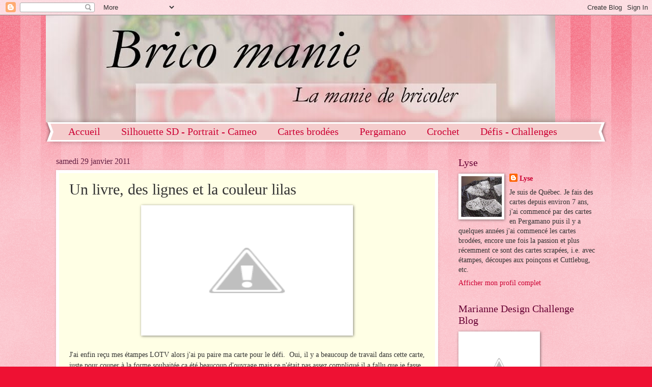

--- FILE ---
content_type: text/html; charset=UTF-8
request_url: http://bricomanies.blogspot.com/2011/01/un-livre-des-lignes-et-la-couleur-lilas.html
body_size: 30769
content:
<!DOCTYPE html>
<html class='v2' dir='ltr' lang='fr'>
<head>
<link href='https://www.blogger.com/static/v1/widgets/335934321-css_bundle_v2.css' rel='stylesheet' type='text/css'/>
<meta content='width=1100' name='viewport'/>
<meta content='text/html; charset=UTF-8' http-equiv='Content-Type'/>
<meta content='blogger' name='generator'/>
<link href='http://bricomanies.blogspot.com/favicon.ico' rel='icon' type='image/x-icon'/>
<link href='http://bricomanies.blogspot.com/2011/01/un-livre-des-lignes-et-la-couleur-lilas.html' rel='canonical'/>
<link rel="alternate" type="application/atom+xml" title="bricomanie - Atom" href="http://bricomanies.blogspot.com/feeds/posts/default" />
<link rel="alternate" type="application/rss+xml" title="bricomanie - RSS" href="http://bricomanies.blogspot.com/feeds/posts/default?alt=rss" />
<link rel="service.post" type="application/atom+xml" title="bricomanie - Atom" href="https://www.blogger.com/feeds/5263194309134535891/posts/default" />

<link rel="alternate" type="application/atom+xml" title="bricomanie - Atom" href="http://bricomanies.blogspot.com/feeds/7405981578091682000/comments/default" />
<!--Can't find substitution for tag [blog.ieCssRetrofitLinks]-->
<link href='http://4.bp.blogspot.com/_srkGTrhwLzE/TURqerWC76I/AAAAAAAACiw/CG1w1uQBDqM/s400/DefiDT-Lilas-crop-m.jpg' rel='image_src'/>
<meta content='http://bricomanies.blogspot.com/2011/01/un-livre-des-lignes-et-la-couleur-lilas.html' property='og:url'/>
<meta content='Un livre, des lignes et la couleur lilas' property='og:title'/>
<meta content=' J&#39;ai enfin reçu mes étampes LOTV alors j&#39;ai pu paire ma carte pour le défi.  Oui, il y a beaucoup de travail dans cette carte, juste pour c...' property='og:description'/>
<meta content='http://4.bp.blogspot.com/_srkGTrhwLzE/TURqerWC76I/AAAAAAAACiw/CG1w1uQBDqM/w1200-h630-p-k-no-nu/DefiDT-Lilas-crop-m.jpg' property='og:image'/>
<title>bricomanie: Un livre, des lignes et la couleur lilas</title>
<style id='page-skin-1' type='text/css'><!--
/*
-----------------------------------------------
Blogger Template Style
Name:     Watermark
Designer: Blogger
URL:      www.blogger.com
----------------------------------------------- */
/* Use this with templates/1ktemplate-*.html */
/* Content
----------------------------------------------- */
body {
font: normal normal 15px Georgia, Utopia, 'Palatino Linotype', Palatino, serif;
color: #333333;
background: #ee1133 url(http://www.blogblog.com/1kt/watermark/body_background_bubblegum.png) repeat scroll top center;
}
html body .content-outer {
min-width: 0;
max-width: 100%;
width: 100%;
}
.content-outer {
font-size: 92%;
}
a:link {
text-decoration:none;
color: #cc0033;
}
a:visited {
text-decoration:none;
color: #aa0033;
}
a:hover {
text-decoration:underline;
color: #aa0033;
}
.body-fauxcolumns .cap-top {
margin-top: 30px;
background: #ee1133 url(http://www.blogblog.com/1kt/watermark/body_overlay_bubblegum.png) repeat-x scroll top left;
height: 400px;
}
.content-inner {
padding: 0;
}
/* Header
----------------------------------------------- */
.header-inner .Header .titlewrapper,
.header-inner .Header .descriptionwrapper {
padding-left: 20px;
padding-right: 20px;
}
.Header h1 {
font: normal normal 60px Georgia, Utopia, 'Palatino Linotype', Palatino, serif;
color: #ffffff;
text-shadow: 2px 2px rgba(0, 0, 0, .1);
}
.Header h1 a {
color: #ffffff;
}
.Header .description {
font-size: 140%;
color: #ffffff;
}
/* Tabs
----------------------------------------------- */
.tabs-inner .section {
margin: 0 20px;
}
.tabs-inner .PageList, .tabs-inner .LinkList, .tabs-inner .Labels {
margin-left: -11px;
margin-right: -11px;
background-color: #f4cccc;
border-top: 3px solid #ffffff;
border-bottom: 3px solid #ffffff;
-moz-box-shadow: 0 0 10px rgba(0, 0, 0, .3);
-webkit-box-shadow: 0 0 10px rgba(0, 0, 0, .3);
-goog-ms-box-shadow: 0 0 10px rgba(0, 0, 0, .3);
box-shadow: 0 0 10px rgba(0, 0, 0, .3);
}
.tabs-inner .PageList .widget-content,
.tabs-inner .LinkList .widget-content,
.tabs-inner .Labels .widget-content {
margin: -3px -11px;
background: transparent url(http://www.blogblog.com/1kt/watermark/tabs_background_right_bubblegum.png)  no-repeat scroll right;
}
.tabs-inner .widget ul {
padding: 2px 25px;
max-height: 34px;
background: transparent url(http://www.blogblog.com/1kt/watermark/tabs_background_left_bubblegum.png) no-repeat scroll left;
}
.tabs-inner .widget li {
border: none;
}
.tabs-inner .widget li a {
display: inline-block;
padding: .25em 1em;
font: normal normal 20px Georgia, Utopia, 'Palatino Linotype', Palatino, serif;
color: #cc0033;
border-right: 1px solid transparent;
}
.tabs-inner .widget li:first-child a {
border-left: 1px solid transparent;
}
.tabs-inner .widget li.selected a, .tabs-inner .widget li a:hover {
color: #660000;
}
/* Headings
----------------------------------------------- */
h2 {
font: normal normal 20px Georgia, Utopia, 'Palatino Linotype', Palatino, serif;
color: #660033;
margin: 0 0 .5em;
}
h2.date-header {
font: normal normal 16px Georgia, Utopia, 'Palatino Linotype', Palatino, serif;
color: #662244;
}
/* Main
----------------------------------------------- */
.main-inner .column-center-inner,
.main-inner .column-left-inner,
.main-inner .column-right-inner {
padding: 0 5px;
}
.main-outer {
margin-top: 0;
background: transparent none no-repeat scroll top left;
}
.main-inner {
padding-top: 30px;
}
.main-cap-top {
position: relative;
}
.main-cap-top .cap-right {
position: absolute;
height: 0;
width: 100%;
bottom: 0;
background: transparent none repeat-x scroll bottom center;
}
.main-cap-top .cap-left {
position: absolute;
height: 245px;
width: 280px;
right: 0;
bottom: 0;
background: transparent none no-repeat scroll bottom left;
}
/* Posts
----------------------------------------------- */
.post-outer {
padding: 15px 20px;
margin: 0 0 25px;
background: #ffffe5 none repeat scroll top left;
_background-image: none;
border: solid 6px #ffffff;
-moz-box-shadow: 0 0 5px rgba(0, 0, 0, .1);
-webkit-box-shadow: 0 0 5px rgba(0, 0, 0, .1);
-goog-ms-box-shadow: 0 0 5px rgba(0, 0, 0, .1);
box-shadow: 0 0 5px rgba(0, 0, 0, .1);
}
h3.post-title {
font: normal normal 30px Georgia, Utopia, 'Palatino Linotype', Palatino, serif;
margin: 0;
}
.comments h4 {
font: normal normal 30px Georgia, Utopia, 'Palatino Linotype', Palatino, serif;
margin: 1em 0 0;
}
.post-body {
font-size: 105%;
line-height: 1.5;
position: relative;
}
.post-header {
margin: 0 0 1em;
color: #997755;
}
.post-footer {
margin: 10px 0 0;
padding: 10px 0 0;
color: #997755;
border-top: dashed 1px #777777;
}
#blog-pager {
font-size: 140%
}
#comments .comment-author {
padding-top: 1.5em;
border-top: dashed 1px #777777;
background-position: 0 1.5em;
}
#comments .comment-author:first-child {
padding-top: 0;
border-top: none;
}
.avatar-image-container {
margin: .2em 0 0;
}
/* Comments
----------------------------------------------- */
.comments .comments-content .icon.blog-author {
background-repeat: no-repeat;
background-image: url([data-uri]);
}
.comments .comments-content .loadmore a {
border-top: 1px solid #777777;
border-bottom: 1px solid #777777;
}
.comments .continue {
border-top: 2px solid #777777;
}
/* Widgets
----------------------------------------------- */
.widget ul, .widget #ArchiveList ul.flat {
padding: 0;
list-style: none;
}
.widget ul li, .widget #ArchiveList ul.flat li {
padding: .35em 0;
text-indent: 0;
border-top: dashed 1px #777777;
}
.widget ul li:first-child, .widget #ArchiveList ul.flat li:first-child {
border-top: none;
}
.widget .post-body ul {
list-style: disc;
}
.widget .post-body ul li {
border: none;
}
.widget .zippy {
color: #777777;
}
.post-body img, .post-body .tr-caption-container, .Profile img, .Image img,
.BlogList .item-thumbnail img {
padding: 5px;
background: #fff;
-moz-box-shadow: 1px 1px 5px rgba(0, 0, 0, .5);
-webkit-box-shadow: 1px 1px 5px rgba(0, 0, 0, .5);
-goog-ms-box-shadow: 1px 1px 5px rgba(0, 0, 0, .5);
box-shadow: 1px 1px 5px rgba(0, 0, 0, .5);
}
.post-body img, .post-body .tr-caption-container {
padding: 8px;
}
.post-body .tr-caption-container {
color: #333333;
}
.post-body .tr-caption-container img {
padding: 0;
background: transparent;
border: none;
-moz-box-shadow: 0 0 0 rgba(0, 0, 0, .1);
-webkit-box-shadow: 0 0 0 rgba(0, 0, 0, .1);
-goog-ms-box-shadow: 0 0 0 rgba(0, 0, 0, .1);
box-shadow: 0 0 0 rgba(0, 0, 0, .1);
}
/* Footer
----------------------------------------------- */
.footer-outer {
color:#333333;
background: #ffcccc url(http://www.blogblog.com/1kt/watermark/body_background_birds.png) repeat scroll top left;
}
.footer-outer a {
color: #cc0033;
}
.footer-outer a:visited {
color: #aa0033;
}
.footer-outer a:hover {
color: #aa0033;
}
.footer-outer .widget h2 {
color: #660033;
}
/* Mobile
----------------------------------------------- */
body.mobile  {
background-size: 100% auto;
}
.mobile .body-fauxcolumn-outer {
background: transparent none repeat scroll top left;
}
html .mobile .mobile-date-outer {
border-bottom: none;
background: #ffffe5 none repeat scroll top left;
_background-image: none;
margin-bottom: 10px;
}
.mobile .main-inner .date-outer {
padding: 0;
}
.mobile .main-inner .date-header {
margin: 10px;
}
.mobile .main-cap-top {
z-index: -1;
}
.mobile .content-outer {
font-size: 100%;
}
.mobile .post-outer {
padding: 10px;
}
.mobile .main-cap-top .cap-left {
background: transparent none no-repeat scroll bottom left;
}
.mobile .body-fauxcolumns .cap-top {
margin: 0;
}
.mobile-link-button {
background: #ffffe5 none repeat scroll top left;
}
.mobile-link-button a:link, .mobile-link-button a:visited {
color: #cc0033;
}
.mobile-index-date .date-header {
color: #662244;
}
.mobile-index-contents {
color: #333333;
}
.mobile .tabs-inner .section {
margin: 0;
}
.mobile .tabs-inner .PageList {
margin-left: 0;
margin-right: 0;
}
.mobile .tabs-inner .PageList .widget-content {
margin: 0;
color: #660000;
background: #ffffe5 none repeat scroll top left;
}
.mobile .tabs-inner .PageList .widget-content .pagelist-arrow {
border-left: 1px solid transparent;
}

--></style>
<style id='template-skin-1' type='text/css'><!--
body {
min-width: 1100px;
}
.content-outer, .content-fauxcolumn-outer, .region-inner {
min-width: 1100px;
max-width: 1100px;
_width: 1100px;
}
.main-inner .columns {
padding-left: 0;
padding-right: 310px;
}
.main-inner .fauxcolumn-center-outer {
left: 0;
right: 310px;
/* IE6 does not respect left and right together */
_width: expression(this.parentNode.offsetWidth -
parseInt("0") -
parseInt("310px") + 'px');
}
.main-inner .fauxcolumn-left-outer {
width: 0;
}
.main-inner .fauxcolumn-right-outer {
width: 310px;
}
.main-inner .column-left-outer {
width: 0;
right: 100%;
margin-left: -0;
}
.main-inner .column-right-outer {
width: 310px;
margin-right: -310px;
}
#layout {
min-width: 0;
}
#layout .content-outer {
min-width: 0;
width: 800px;
}
#layout .region-inner {
min-width: 0;
width: auto;
}
body#layout div.add_widget {
padding: 8px;
}
body#layout div.add_widget a {
margin-left: 32px;
}
--></style>
<link href='https://www.blogger.com/dyn-css/authorization.css?targetBlogID=5263194309134535891&amp;zx=ae922237-25ff-4fcf-a42a-95fecf7816d0' media='none' onload='if(media!=&#39;all&#39;)media=&#39;all&#39;' rel='stylesheet'/><noscript><link href='https://www.blogger.com/dyn-css/authorization.css?targetBlogID=5263194309134535891&amp;zx=ae922237-25ff-4fcf-a42a-95fecf7816d0' rel='stylesheet'/></noscript>
<meta name='google-adsense-platform-account' content='ca-host-pub-1556223355139109'/>
<meta name='google-adsense-platform-domain' content='blogspot.com'/>

</head>
<body class='loading variant-bubblegum'>
<div class='navbar section' id='navbar' name='Navbar'><div class='widget Navbar' data-version='1' id='Navbar1'><script type="text/javascript">
    function setAttributeOnload(object, attribute, val) {
      if(window.addEventListener) {
        window.addEventListener('load',
          function(){ object[attribute] = val; }, false);
      } else {
        window.attachEvent('onload', function(){ object[attribute] = val; });
      }
    }
  </script>
<div id="navbar-iframe-container"></div>
<script type="text/javascript" src="https://apis.google.com/js/platform.js"></script>
<script type="text/javascript">
      gapi.load("gapi.iframes:gapi.iframes.style.bubble", function() {
        if (gapi.iframes && gapi.iframes.getContext) {
          gapi.iframes.getContext().openChild({
              url: 'https://www.blogger.com/navbar/5263194309134535891?po\x3d7405981578091682000\x26origin\x3dhttp://bricomanies.blogspot.com',
              where: document.getElementById("navbar-iframe-container"),
              id: "navbar-iframe"
          });
        }
      });
    </script><script type="text/javascript">
(function() {
var script = document.createElement('script');
script.type = 'text/javascript';
script.src = '//pagead2.googlesyndication.com/pagead/js/google_top_exp.js';
var head = document.getElementsByTagName('head')[0];
if (head) {
head.appendChild(script);
}})();
</script>
</div></div>
<div class='body-fauxcolumns'>
<div class='fauxcolumn-outer body-fauxcolumn-outer'>
<div class='cap-top'>
<div class='cap-left'></div>
<div class='cap-right'></div>
</div>
<div class='fauxborder-left'>
<div class='fauxborder-right'></div>
<div class='fauxcolumn-inner'>
</div>
</div>
<div class='cap-bottom'>
<div class='cap-left'></div>
<div class='cap-right'></div>
</div>
</div>
</div>
<div class='content'>
<div class='content-fauxcolumns'>
<div class='fauxcolumn-outer content-fauxcolumn-outer'>
<div class='cap-top'>
<div class='cap-left'></div>
<div class='cap-right'></div>
</div>
<div class='fauxborder-left'>
<div class='fauxborder-right'></div>
<div class='fauxcolumn-inner'>
</div>
</div>
<div class='cap-bottom'>
<div class='cap-left'></div>
<div class='cap-right'></div>
</div>
</div>
</div>
<div class='content-outer'>
<div class='content-cap-top cap-top'>
<div class='cap-left'></div>
<div class='cap-right'></div>
</div>
<div class='fauxborder-left content-fauxborder-left'>
<div class='fauxborder-right content-fauxborder-right'></div>
<div class='content-inner'>
<header>
<div class='header-outer'>
<div class='header-cap-top cap-top'>
<div class='cap-left'></div>
<div class='cap-right'></div>
</div>
<div class='fauxborder-left header-fauxborder-left'>
<div class='fauxborder-right header-fauxborder-right'></div>
<div class='region-inner header-inner'>
<div class='header section' id='header' name='En-tête'><div class='widget Header' data-version='1' id='Header1'>
<div id='header-inner'>
<a href='http://bricomanies.blogspot.com/' style='display: block'>
<img alt='bricomanie' height='210px; ' id='Header1_headerimg' src='https://blogger.googleusercontent.com/img/b/R29vZ2xl/AVvXsEgrRJqS4OP1cuqTxQx3KVxKrE1hmYaotJBpQcZ-nN3N5LPSnoeWAURcZaSIY__6V5Wg7yz_HKSbhwGivHitFUWU2QQxjz3kaVGbyLtIMkWJHjSndwVxsUZKMfXBdjy4TulTWcEdAdx2rSjl/s1600-r/En-Tete-Brico-ext.jpg' style='display: block' width='1000px; '/>
</a>
</div>
</div></div>
</div>
</div>
<div class='header-cap-bottom cap-bottom'>
<div class='cap-left'></div>
<div class='cap-right'></div>
</div>
</div>
</header>
<div class='tabs-outer'>
<div class='tabs-cap-top cap-top'>
<div class='cap-left'></div>
<div class='cap-right'></div>
</div>
<div class='fauxborder-left tabs-fauxborder-left'>
<div class='fauxborder-right tabs-fauxborder-right'></div>
<div class='region-inner tabs-inner'>
<div class='tabs section' id='crosscol' name='Toutes les colonnes'><div class='widget PageList' data-version='1' id='PageList1'>
<h2>Tutos - vidéos</h2>
<div class='widget-content'>
<ul>
<li>
<a href='http://bricomanies.blogspot.com/'>Accueil</a>
</li>
<li>
<a href='http://bricomanies.blogspot.com/p/sill.html'>Silhouette SD - Portrait - Cameo</a>
</li>
<li>
<a href='http://broderiesbrico.blogspot.ca/'>Cartes brodées</a>
</li>
<li>
<a href='http://bricomanies.blogspot.com/p/pergamano_17.html'>Pergamano</a>
</li>
<li>
<a href='http://bricomanies.blogspot.com/p/cartes-recues.html'>Crochet</a>
</li>
<li>
<a href='http://bricomanies.blogspot.com/p/defis-challenges.html'>Défis  -  Challenges</a>
</li>
<li>
<a href='http://bricomanies.blogspot.com/p/tuto-video.html'>Tuto - vidéo</a>
</li>
</ul>
<div class='clear'></div>
</div>
</div></div>
<div class='tabs no-items section' id='crosscol-overflow' name='Cross-Column 2'></div>
</div>
</div>
<div class='tabs-cap-bottom cap-bottom'>
<div class='cap-left'></div>
<div class='cap-right'></div>
</div>
</div>
<div class='main-outer'>
<div class='main-cap-top cap-top'>
<div class='cap-left'></div>
<div class='cap-right'></div>
</div>
<div class='fauxborder-left main-fauxborder-left'>
<div class='fauxborder-right main-fauxborder-right'></div>
<div class='region-inner main-inner'>
<div class='columns fauxcolumns'>
<div class='fauxcolumn-outer fauxcolumn-center-outer'>
<div class='cap-top'>
<div class='cap-left'></div>
<div class='cap-right'></div>
</div>
<div class='fauxborder-left'>
<div class='fauxborder-right'></div>
<div class='fauxcolumn-inner'>
</div>
</div>
<div class='cap-bottom'>
<div class='cap-left'></div>
<div class='cap-right'></div>
</div>
</div>
<div class='fauxcolumn-outer fauxcolumn-left-outer'>
<div class='cap-top'>
<div class='cap-left'></div>
<div class='cap-right'></div>
</div>
<div class='fauxborder-left'>
<div class='fauxborder-right'></div>
<div class='fauxcolumn-inner'>
</div>
</div>
<div class='cap-bottom'>
<div class='cap-left'></div>
<div class='cap-right'></div>
</div>
</div>
<div class='fauxcolumn-outer fauxcolumn-right-outer'>
<div class='cap-top'>
<div class='cap-left'></div>
<div class='cap-right'></div>
</div>
<div class='fauxborder-left'>
<div class='fauxborder-right'></div>
<div class='fauxcolumn-inner'>
</div>
</div>
<div class='cap-bottom'>
<div class='cap-left'></div>
<div class='cap-right'></div>
</div>
</div>
<!-- corrects IE6 width calculation -->
<div class='columns-inner'>
<div class='column-center-outer'>
<div class='column-center-inner'>
<div class='main section' id='main' name='Principal'><div class='widget Blog' data-version='1' id='Blog1'>
<div class='blog-posts hfeed'>

          <div class="date-outer">
        
<h2 class='date-header'><span>samedi 29 janvier 2011</span></h2>

          <div class="date-posts">
        
<div class='post-outer'>
<div class='post hentry uncustomized-post-template' itemprop='blogPost' itemscope='itemscope' itemtype='http://schema.org/BlogPosting'>
<meta content='http://4.bp.blogspot.com/_srkGTrhwLzE/TURqerWC76I/AAAAAAAACiw/CG1w1uQBDqM/s400/DefiDT-Lilas-crop-m.jpg' itemprop='image_url'/>
<meta content='5263194309134535891' itemprop='blogId'/>
<meta content='7405981578091682000' itemprop='postId'/>
<a name='7405981578091682000'></a>
<h3 class='post-title entry-title' itemprop='name'>
Un livre, des lignes et la couleur lilas
</h3>
<div class='post-header'>
<div class='post-header-line-1'></div>
</div>
<div class='post-body entry-content' id='post-body-7405981578091682000' itemprop='description articleBody'>
<div class="separator" style="clear: both; text-align: center;"><a href="http://4.bp.blogspot.com/_srkGTrhwLzE/TURqerWC76I/AAAAAAAACiw/CG1w1uQBDqM/s1600/DefiDT-Lilas-crop-m.jpg" imageanchor="1" style="margin-left: 1em; margin-right: 1em;"><img border="0" height="240" s5="true" src="http://4.bp.blogspot.com/_srkGTrhwLzE/TURqerWC76I/AAAAAAAACiw/CG1w1uQBDqM/s400/DefiDT-Lilas-crop-m.jpg" width="400" /></a></div><div class="separator" style="clear: both; text-align: center;"><br />
</div><div class="separator" style="clear: both; text-align: left;">J'ai enfin reçu mes étampes LOTV alors j'ai pu paire ma carte pour le défi.&nbsp; Oui, il y a beaucoup de travail dans cette carte, juste pour couper à la forme souhaitée ça été beaucoup d'ouvrage mais ce n'était pas assez compliqué il a fallu que je fasse de l'embossage et du découpage à l'exacto pour les formes latérales et que j'y ajoute de la broderie.&nbsp; L'étampe a été colorisé aux crayons Copic et polychromes de Faber Castle, les fleurs sont faites maison.&nbsp; Avec cette carte je participe aux défis suivants :</div><div class="separator" style="clear: both; text-align: left;"><br />
</div><div class="separator" style="clear: both; text-align: left;"><a href="http://ahlacarte.vraiforum.com/login.php?redirect=f102.htm">Forum Ah! La Carte</a> - Défi alphabet de janvier</div><div class="separator" style="clear: both; text-align: left;"><a href="http://liliofthevalleythursdaychallenge.blogspot.com/"><span style="color: #aa0033;">Challenge&nbsp;<span lang="FR-CA"># </span>81</span></a>&nbsp;&nbsp; -&nbsp;&nbsp; Challenge Blog Lili of the valley</div><div class="separator" style="clear: both; text-align: left;"><a href="http://totallygorjuss.blogspot.com/">Challenge 65 - As you like it</a>&nbsp; -&nbsp; Totally Gorjuss</div><div class="separator" style="clear: both; text-align: left;"><a href="http://pileitonchallenge.blogspot.com/">Challenge No 4&nbsp; -Love is in the air</a>&nbsp; -&nbsp; Pile it on</div><div class="separator" style="clear: both; text-align: left;"><a href="http://cutie-sunday.blogspot.com/">Challenge No 128 - Anything goes</a>&nbsp; -&nbsp; Cutie Sunday</div><div class="separator" style="clear: both; text-align: left;"><a href="http://stamptacularsundaychallenge.blogspot.com/">Challenge 95 - Who said three's a crowd&nbsp;</a> -&nbsp; Stamptacular Sunday Challenge</div><div class="separator" style="clear: both; text-align: left;"><a href="http://bricomanies.blogspot.com/2011/01/un-livre-des-lignes-et-la-couleur-lilas.html">Challenge No 11 - Anything goes</a>&nbsp; -&nbsp; Woodware USA Clear Stamps</div><div class="separator" style="clear: both; text-align: left;"><a href="http://diekreativenstempelfreunde.blogspot.com/">Challenge No 17 - Shapes&nbsp;</a>&nbsp; -&nbsp;&nbsp; Kreative Stempelfreunde</div><div class="separator" style="clear: both; text-align: left;"><a href="http://aspoonfullofsugarchallenge.blogspot.com/">Challenge no 136 - Valentine</a>&nbsp; -&nbsp; A Spoon Full of Sugar</div><div class="separator" style="clear: both; text-align: left;"><a href="http://everybody-art-challenge.blogspot.com/">Challenge No 126&nbsp; -&nbsp; My favourite thing</a>&nbsp; -&nbsp; Everybody Art Challenge</div><div class="separator" style="clear: both; text-align: left;"><a href="http://theplaydatecafe.blogspot.com/">Lilac color</a>&nbsp; -&nbsp; The Play Date Cafe</div><div class="separator" style="clear: both; text-align: left;"><a href="http://stampwithsarahkay.blogspot.com/">Challenge no - 126 - Love</a>&nbsp; -&nbsp; Stampavie and more</div><div class="separator" style="clear: both; text-align: left;"><a href="http://charismacardz.blogspot.com/">Challenge No 4 - Valentine/Love</a>&nbsp; -&nbsp; Charisma Card</div><div class="separator" style="clear: both; text-align: left;"><a href="http://funatfairyknoll.blogspot.com/">Flowers&nbsp;</a> -&nbsp; Fun at Fairy knoll</div><div class="separator" style="clear: both; text-align: left;"><a href="http://onestopcraftchallenge.blogspot.com/">Challenge No 116 - Anything goes</a>&nbsp; -&nbsp; One Stop Craft Challenge</div><div class="separator" style="clear: both; text-align: left;"><a href="http://fussyandfancychallenge.blogspot.com/">Week 29 - Valentine with no Red or Pink</a>&nbsp; -&nbsp; Fussy and Fancy Friday Challenge</div><div class="separator" style="clear: both; text-align: left;"><a href="http://justusgirlschallenge.blogspot.com/">Challenge No 69 - Wild card</a>&nbsp; -&nbsp; Just Us Girls</div><div class="separator" style="clear: both; text-align: left;"><br />
</div><div class="separator" style="clear: both; text-align: left;"><br />
</div><div class="separator" style="clear: both; text-align: left;"><span style="color: #38761d;"><em><span onmouseout="this.style.backgroundColor='#fff'" onmouseover="this.style.backgroundColor='#ebeff9'" style="background-color: white;" title="J'ai enfin reçu mes étampes LOTV alors j'ai pu paire ma carte pour le défi.">I finally received my LOTV stamps so I could&nbsp;&nbsp;make my card for the challenge. </span><span onmouseout="this.style.backgroundColor='#fff'" onmouseover="this.style.backgroundColor='#ebeff9'" style="background-color: white;" title="Oui, il ya beaucoup de travail dans cette carte, juste pour couper à la forme souhaitée ça été beaucoup d'ouvrage mais ce n'était pas assez compliqué il a fallu que je fasse de l'embossage et du découpage à l'exacto pour">Yes, there are a lot of work into this card, just to cut to the desired shape it's been a lot of work but it was not complicated enough that it took me to do embossing and cutting to the exacto f</span><span onmouseout="this.style.backgroundColor='#fff'" onmouseover="this.style.backgroundColor='#ebeff9'" style="background-color: white;" title="les formes latérales et que j'y ajoute de la broderie.">orms side and that I added embroidery. </span><span onmouseout="this.style.backgroundColor='#fff'" onmouseover="this.style.backgroundColor='#ebeff9'" style="background-color: white;" title="L'étampe a été colorisé aux crayons Copic et polychromes de Faber Castle, les fleurs sont faites maison.">The stamp has been colorized with Copic pencils and&nbsp; polychrome Faber Castle, the flowers are homemade. </span></em></span><span onmouseout="this.style.backgroundColor='#fff'" onmouseover="this.style.backgroundColor='#ebeff9'" style="background-color: white;" title="Avec cette carte je participe aux défis suivants :"><span style="color: #38761d;"><em>With this card I participate in the following challenges: </em></span></span></div><br />
<span onmouseout="this.style.backgroundColor='#fff'" onmouseover="this.style.backgroundColor='#ebeff9'" style="background-color: white;" title="Avec cette carte je participe aux défis suivants :"></span><br />
<div class="separator" style="clear: both; text-align: left;"><a href="http://ahlacarte.vraiforum.com/login.php?redirect=f102.htm">Forum Ah! La Carte</a> - Défi alphabet de janvier</div><div class="separator" style="clear: both; text-align: left;"><a href="http://liliofthevalleythursdaychallenge.blogspot.com/"><span style="color: #aa0033;">Challenge&nbsp;<span lang="FR-CA"># </span>81</span></a>&nbsp;&nbsp; -&nbsp;&nbsp; Challenge Blog Lili of the valley</div><div class="separator" style="clear: both; text-align: left;"><a href="http://totallygorjuss.blogspot.com/">Challenge 65 - As you like it</a>&nbsp; -&nbsp; Totally Gorjuss</div><div class="separator" style="clear: both; text-align: left;"><a href="http://pileitonchallenge.blogspot.com/">Challenge No 4&nbsp; -Love is in the air</a>&nbsp; -&nbsp; Pile it on</div><div class="separator" style="clear: both; text-align: left;"><a href="http://cutie-sunday.blogspot.com/">Challenge No 128 - Anything goes</a>&nbsp; -&nbsp; Cutie Sunday</div><div class="separator" style="clear: both; text-align: left;"><a href="http://stamptacularsundaychallenge.blogspot.com/">Challenge 95 - Who said three's a crowd&nbsp;</a> -&nbsp; Stamptacular Sunday Challenge</div><div class="separator" style="clear: both; text-align: left;"><a href="http://bricomanies.blogspot.com/2011/01/un-livre-des-lignes-et-la-couleur-lilas.html">Challenge No 11 - Anything goes</a>&nbsp; -&nbsp; Woodware USA Clear Stamps</div><div class="separator" style="clear: both; text-align: left;"><a href="http://diekreativenstempelfreunde.blogspot.com/">Challenge No 17 - Shapes&nbsp;</a>&nbsp; -&nbsp;&nbsp; Kreative Stempelfreunde</div><div class="separator" style="clear: both; text-align: left;"><a href="http://aspoonfullofsugarchallenge.blogspot.com/">Challenge no 136 - Valentine</a>&nbsp; -&nbsp; A Spoon Full of Sugar</div><div class="separator" style="clear: both; text-align: left;"><a href="http://everybody-art-challenge.blogspot.com/">Challenge No 126&nbsp; -&nbsp; My favourite thing</a>&nbsp; -&nbsp; Everybody Art Challenge</div><div class="separator" style="clear: both; text-align: left;"><a href="http://theplaydatecafe.blogspot.com/">Lilac color</a>&nbsp; -&nbsp; The Play Date Cafe</div><div class="separator" style="clear: both; text-align: left;"><a href="http://stampwithsarahkay.blogspot.com/">Challenge no - 126 - Love</a>&nbsp; -&nbsp; Stampavie and more</div><div class="separator" style="clear: both; text-align: left;"><a href="http://charismacardz.blogspot.com/">Challenge No 4 - Valentine/Love</a>&nbsp; -&nbsp; Charisma Card</div><div class="separator" style="clear: both; text-align: left;"><a href="http://funatfairyknoll.blogspot.com/">Flowers&nbsp;</a> -&nbsp; Fun at Fairy knoll</div><div class="separator" style="clear: both; text-align: left;"><a href="http://onestopcraftchallenge.blogspot.com/">Challenge No 116 - Anything goes</a>&nbsp; -&nbsp; One Stop Craft Challenge</div><div class="separator" style="clear: both; text-align: left;"><a href="http://fussyandfancychallenge.blogspot.com/">Week 29 - Valentine with no Red or Pink</a>&nbsp; -&nbsp; Fussy and Fancy Friday Challenge</div><div class="separator" style="clear: both; text-align: left;"><a href="http://justusgirlschallenge.blogspot.com/">Challenge No 69 - Wild card</a>&nbsp; -&nbsp; Just Us Girls</div><div class="separator" style="clear: both; text-align: left;"><br />
</div>
<div style='clear: both;'></div>
</div>
<div class='post-footer'>
<div class='post-footer-line post-footer-line-1'>
<span class='post-author vcard'>
Publié par
<span class='fn' itemprop='author' itemscope='itemscope' itemtype='http://schema.org/Person'>
<meta content='https://www.blogger.com/profile/00511159913204738801' itemprop='url'/>
<a class='g-profile' href='https://www.blogger.com/profile/00511159913204738801' rel='author' title='author profile'>
<span itemprop='name'>Lyse</span>
</a>
</span>
</span>
<span class='post-timestamp'>
à
<meta content='http://bricomanies.blogspot.com/2011/01/un-livre-des-lignes-et-la-couleur-lilas.html' itemprop='url'/>
<a class='timestamp-link' href='http://bricomanies.blogspot.com/2011/01/un-livre-des-lignes-et-la-couleur-lilas.html' rel='bookmark' title='permanent link'><abbr class='published' itemprop='datePublished' title='2011-01-29T14:39:00-05:00'>14:39</abbr></a>
</span>
<span class='post-comment-link'>
</span>
<span class='post-icons'>
<span class='item-control blog-admin pid-884411061'>
<a href='https://www.blogger.com/post-edit.g?blogID=5263194309134535891&postID=7405981578091682000&from=pencil' title='Modifier l&#39;article'>
<img alt='' class='icon-action' height='18' src='https://resources.blogblog.com/img/icon18_edit_allbkg.gif' width='18'/>
</a>
</span>
</span>
<div class='post-share-buttons goog-inline-block'>
<a class='goog-inline-block share-button sb-email' href='https://www.blogger.com/share-post.g?blogID=5263194309134535891&postID=7405981578091682000&target=email' target='_blank' title='Envoyer par e-mail'><span class='share-button-link-text'>Envoyer par e-mail</span></a><a class='goog-inline-block share-button sb-blog' href='https://www.blogger.com/share-post.g?blogID=5263194309134535891&postID=7405981578091682000&target=blog' onclick='window.open(this.href, "_blank", "height=270,width=475"); return false;' target='_blank' title='BlogThis!'><span class='share-button-link-text'>BlogThis!</span></a><a class='goog-inline-block share-button sb-twitter' href='https://www.blogger.com/share-post.g?blogID=5263194309134535891&postID=7405981578091682000&target=twitter' target='_blank' title='Partager sur X'><span class='share-button-link-text'>Partager sur X</span></a><a class='goog-inline-block share-button sb-facebook' href='https://www.blogger.com/share-post.g?blogID=5263194309134535891&postID=7405981578091682000&target=facebook' onclick='window.open(this.href, "_blank", "height=430,width=640"); return false;' target='_blank' title='Partager sur Facebook'><span class='share-button-link-text'>Partager sur Facebook</span></a><a class='goog-inline-block share-button sb-pinterest' href='https://www.blogger.com/share-post.g?blogID=5263194309134535891&postID=7405981578091682000&target=pinterest' target='_blank' title='Partager sur Pinterest'><span class='share-button-link-text'>Partager sur Pinterest</span></a>
</div>
</div>
<div class='post-footer-line post-footer-line-2'>
<span class='post-labels'>
</span>
</div>
<div class='post-footer-line post-footer-line-3'>
<span class='post-location'>
</span>
</div>
</div>
</div>
<div class='comments' id='comments'>
<a name='comments'></a>
<h4>17&#160;commentaires:</h4>
<div class='comments-content'>
<script async='async' src='' type='text/javascript'></script>
<script type='text/javascript'>
    (function() {
      var items = null;
      var msgs = null;
      var config = {};

// <![CDATA[
      var cursor = null;
      if (items && items.length > 0) {
        cursor = parseInt(items[items.length - 1].timestamp) + 1;
      }

      var bodyFromEntry = function(entry) {
        var text = (entry &&
                    ((entry.content && entry.content.$t) ||
                     (entry.summary && entry.summary.$t))) ||
            '';
        if (entry && entry.gd$extendedProperty) {
          for (var k in entry.gd$extendedProperty) {
            if (entry.gd$extendedProperty[k].name == 'blogger.contentRemoved') {
              return '<span class="deleted-comment">' + text + '</span>';
            }
          }
        }
        return text;
      }

      var parse = function(data) {
        cursor = null;
        var comments = [];
        if (data && data.feed && data.feed.entry) {
          for (var i = 0, entry; entry = data.feed.entry[i]; i++) {
            var comment = {};
            // comment ID, parsed out of the original id format
            var id = /blog-(\d+).post-(\d+)/.exec(entry.id.$t);
            comment.id = id ? id[2] : null;
            comment.body = bodyFromEntry(entry);
            comment.timestamp = Date.parse(entry.published.$t) + '';
            if (entry.author && entry.author.constructor === Array) {
              var auth = entry.author[0];
              if (auth) {
                comment.author = {
                  name: (auth.name ? auth.name.$t : undefined),
                  profileUrl: (auth.uri ? auth.uri.$t : undefined),
                  avatarUrl: (auth.gd$image ? auth.gd$image.src : undefined)
                };
              }
            }
            if (entry.link) {
              if (entry.link[2]) {
                comment.link = comment.permalink = entry.link[2].href;
              }
              if (entry.link[3]) {
                var pid = /.*comments\/default\/(\d+)\?.*/.exec(entry.link[3].href);
                if (pid && pid[1]) {
                  comment.parentId = pid[1];
                }
              }
            }
            comment.deleteclass = 'item-control blog-admin';
            if (entry.gd$extendedProperty) {
              for (var k in entry.gd$extendedProperty) {
                if (entry.gd$extendedProperty[k].name == 'blogger.itemClass') {
                  comment.deleteclass += ' ' + entry.gd$extendedProperty[k].value;
                } else if (entry.gd$extendedProperty[k].name == 'blogger.displayTime') {
                  comment.displayTime = entry.gd$extendedProperty[k].value;
                }
              }
            }
            comments.push(comment);
          }
        }
        return comments;
      };

      var paginator = function(callback) {
        if (hasMore()) {
          var url = config.feed + '?alt=json&v=2&orderby=published&reverse=false&max-results=50';
          if (cursor) {
            url += '&published-min=' + new Date(cursor).toISOString();
          }
          window.bloggercomments = function(data) {
            var parsed = parse(data);
            cursor = parsed.length < 50 ? null
                : parseInt(parsed[parsed.length - 1].timestamp) + 1
            callback(parsed);
            window.bloggercomments = null;
          }
          url += '&callback=bloggercomments';
          var script = document.createElement('script');
          script.type = 'text/javascript';
          script.src = url;
          document.getElementsByTagName('head')[0].appendChild(script);
        }
      };
      var hasMore = function() {
        return !!cursor;
      };
      var getMeta = function(key, comment) {
        if ('iswriter' == key) {
          var matches = !!comment.author
              && comment.author.name == config.authorName
              && comment.author.profileUrl == config.authorUrl;
          return matches ? 'true' : '';
        } else if ('deletelink' == key) {
          return config.baseUri + '/comment/delete/'
               + config.blogId + '/' + comment.id;
        } else if ('deleteclass' == key) {
          return comment.deleteclass;
        }
        return '';
      };

      var replybox = null;
      var replyUrlParts = null;
      var replyParent = undefined;

      var onReply = function(commentId, domId) {
        if (replybox == null) {
          // lazily cache replybox, and adjust to suit this style:
          replybox = document.getElementById('comment-editor');
          if (replybox != null) {
            replybox.height = '250px';
            replybox.style.display = 'block';
            replyUrlParts = replybox.src.split('#');
          }
        }
        if (replybox && (commentId !== replyParent)) {
          replybox.src = '';
          document.getElementById(domId).insertBefore(replybox, null);
          replybox.src = replyUrlParts[0]
              + (commentId ? '&parentID=' + commentId : '')
              + '#' + replyUrlParts[1];
          replyParent = commentId;
        }
      };

      var hash = (window.location.hash || '#').substring(1);
      var startThread, targetComment;
      if (/^comment-form_/.test(hash)) {
        startThread = hash.substring('comment-form_'.length);
      } else if (/^c[0-9]+$/.test(hash)) {
        targetComment = hash.substring(1);
      }

      // Configure commenting API:
      var configJso = {
        'maxDepth': config.maxThreadDepth
      };
      var provider = {
        'id': config.postId,
        'data': items,
        'loadNext': paginator,
        'hasMore': hasMore,
        'getMeta': getMeta,
        'onReply': onReply,
        'rendered': true,
        'initComment': targetComment,
        'initReplyThread': startThread,
        'config': configJso,
        'messages': msgs
      };

      var render = function() {
        if (window.goog && window.goog.comments) {
          var holder = document.getElementById('comment-holder');
          window.goog.comments.render(holder, provider);
        }
      };

      // render now, or queue to render when library loads:
      if (window.goog && window.goog.comments) {
        render();
      } else {
        window.goog = window.goog || {};
        window.goog.comments = window.goog.comments || {};
        window.goog.comments.loadQueue = window.goog.comments.loadQueue || [];
        window.goog.comments.loadQueue.push(render);
      }
    })();
// ]]>
  </script>
<div id='comment-holder'>
<div class="comment-thread toplevel-thread"><ol id="top-ra"><li class="comment" id="c7800619398389576004"><div class="avatar-image-container"><img src="//blogger.googleusercontent.com/img/b/R29vZ2xl/AVvXsEicxshwHvqOmT1KgsMdjtiLQsRy2zceD-ydRTvfxlZdVJR4KW5Uqez4sTA4zRc_jUkehfR9ey408RyxLvU6JxfkqeHl1ESHWWIZPht-lp3Xs34anvcEGcMJCoEBL3zdQQ/s45-c/newprofile+copy.jpg" alt=""/></div><div class="comment-block"><div class="comment-header"><cite class="user"><a href="https://www.blogger.com/profile/06006293795541608715" rel="nofollow">Faye</a></cite><span class="icon user "></span><span class="datetime secondary-text"><a rel="nofollow" href="http://bricomanies.blogspot.com/2011/01/un-livre-des-lignes-et-la-couleur-lilas.html?showComment=1296337885368#c7800619398389576004">29 janvier 2011 à 16:51</a></span></div><p class="comment-content">Lyse, this is so elegant. Very beautiful.</p><span class="comment-actions secondary-text"><a class="comment-reply" target="_self" data-comment-id="7800619398389576004">Répondre</a><span class="item-control blog-admin blog-admin pid-1287019337"><a target="_self" href="https://www.blogger.com/comment/delete/5263194309134535891/7800619398389576004">Supprimer</a></span></span></div><div class="comment-replies"><div id="c7800619398389576004-rt" class="comment-thread inline-thread hidden"><span class="thread-toggle thread-expanded"><span class="thread-arrow"></span><span class="thread-count"><a target="_self">Réponses</a></span></span><ol id="c7800619398389576004-ra" class="thread-chrome thread-expanded"><div></div><div id="c7800619398389576004-continue" class="continue"><a class="comment-reply" target="_self" data-comment-id="7800619398389576004">Répondre</a></div></ol></div></div><div class="comment-replybox-single" id="c7800619398389576004-ce"></div></li><li class="comment" id="c8380040884271383390"><div class="avatar-image-container"><img src="//blogger.googleusercontent.com/img/b/R29vZ2xl/AVvXsEiIgjddKbUP-c9MwN-JS5ekJddpC2WTshP6H-vsgFnuOlCLCdA964uS3OJY1XzFoPGza1gQnd7Dx87MUzzZ60K2ja5S8mcwhyf_WAb3wcq2Qvelnk6D4jBiSzy5J7MH_A/s45-c/11192010b.jpg" alt=""/></div><div class="comment-block"><div class="comment-header"><cite class="user"><a href="https://www.blogger.com/profile/07208440998460049588" rel="nofollow">Annette</a></cite><span class="icon user "></span><span class="datetime secondary-text"><a rel="nofollow" href="http://bricomanies.blogspot.com/2011/01/un-livre-des-lignes-et-la-couleur-lilas.html?showComment=1296357219559#c8380040884271383390">29 janvier 2011 à 22:13</a></span></div><p class="comment-content">This is so very lovely &amp; I love the colour scheme! Thanks for joining us at SSC this week!</p><span class="comment-actions secondary-text"><a class="comment-reply" target="_self" data-comment-id="8380040884271383390">Répondre</a><span class="item-control blog-admin blog-admin pid-1791023467"><a target="_self" href="https://www.blogger.com/comment/delete/5263194309134535891/8380040884271383390">Supprimer</a></span></span></div><div class="comment-replies"><div id="c8380040884271383390-rt" class="comment-thread inline-thread hidden"><span class="thread-toggle thread-expanded"><span class="thread-arrow"></span><span class="thread-count"><a target="_self">Réponses</a></span></span><ol id="c8380040884271383390-ra" class="thread-chrome thread-expanded"><div></div><div id="c8380040884271383390-continue" class="continue"><a class="comment-reply" target="_self" data-comment-id="8380040884271383390">Répondre</a></div></ol></div></div><div class="comment-replybox-single" id="c8380040884271383390-ce"></div></li><li class="comment" id="c8007962866163699404"><div class="avatar-image-container"><img src="//www.blogger.com/img/blogger_logo_round_35.png" alt=""/></div><div class="comment-block"><div class="comment-header"><cite class="user"><a href="https://www.blogger.com/profile/13311881516475210344" rel="nofollow">Anne H.</a></cite><span class="icon user "></span><span class="datetime secondary-text"><a rel="nofollow" href="http://bricomanies.blogspot.com/2011/01/un-livre-des-lignes-et-la-couleur-lilas.html?showComment=1296376916968#c8007962866163699404">30 janvier 2011 à 03:41</a></span></div><p class="comment-content">Such a lovely card!<br>An adorable image and beautiful colors. Great take on the theme.<br>Thanks for joining us this week at Stampavie and More.<br>Anne</p><span class="comment-actions secondary-text"><a class="comment-reply" target="_self" data-comment-id="8007962866163699404">Répondre</a><span class="item-control blog-admin blog-admin pid-555387736"><a target="_self" href="https://www.blogger.com/comment/delete/5263194309134535891/8007962866163699404">Supprimer</a></span></span></div><div class="comment-replies"><div id="c8007962866163699404-rt" class="comment-thread inline-thread hidden"><span class="thread-toggle thread-expanded"><span class="thread-arrow"></span><span class="thread-count"><a target="_self">Réponses</a></span></span><ol id="c8007962866163699404-ra" class="thread-chrome thread-expanded"><div></div><div id="c8007962866163699404-continue" class="continue"><a class="comment-reply" target="_self" data-comment-id="8007962866163699404">Répondre</a></div></ol></div></div><div class="comment-replybox-single" id="c8007962866163699404-ce"></div></li><li class="comment" id="c7682648192450419968"><div class="avatar-image-container"><img src="//blogger.googleusercontent.com/img/b/R29vZ2xl/AVvXsEi7HmWokl7g7Z5cKpcj_oV4U1cXrCyG8iisAzGszB1VLYEiruRDaOvS135B6mkclSMo7ze9gIR1WoRZD4eAKme6bbBbMwIkcU_5KkZSB66f_6wh16iX9YBApd1w87h66A/s45-c/photo_2020-08-02_12-10-10.jpg" alt=""/></div><div class="comment-block"><div class="comment-header"><cite class="user"><a href="https://www.blogger.com/profile/14539798328612778519" rel="nofollow">Kreatives von Andrea</a></cite><span class="icon user "></span><span class="datetime secondary-text"><a rel="nofollow" href="http://bricomanies.blogspot.com/2011/01/un-livre-des-lignes-et-la-couleur-lilas.html?showComment=1296377445604#c7682648192450419968">30 janvier 2011 à 03:50</a></span></div><p class="comment-content">Hello a very beautiful card, the design is gorgeous.<br><br>Thank you for your participation at Creative stamp Friends.<br><br>A nice greeting Andrea from germany</p><span class="comment-actions secondary-text"><a class="comment-reply" target="_self" data-comment-id="7682648192450419968">Répondre</a><span class="item-control blog-admin blog-admin pid-630249550"><a target="_self" href="https://www.blogger.com/comment/delete/5263194309134535891/7682648192450419968">Supprimer</a></span></span></div><div class="comment-replies"><div id="c7682648192450419968-rt" class="comment-thread inline-thread hidden"><span class="thread-toggle thread-expanded"><span class="thread-arrow"></span><span class="thread-count"><a target="_self">Réponses</a></span></span><ol id="c7682648192450419968-ra" class="thread-chrome thread-expanded"><div></div><div id="c7682648192450419968-continue" class="continue"><a class="comment-reply" target="_self" data-comment-id="7682648192450419968">Répondre</a></div></ol></div></div><div class="comment-replybox-single" id="c7682648192450419968-ce"></div></li><li class="comment" id="c5725008003161061991"><div class="avatar-image-container"><img src="//blogger.googleusercontent.com/img/b/R29vZ2xl/AVvXsEhOHPzakMbDmsm7eQvPyMvwCfbrWaA63IKXEwY1H0sgIrFvEKoGilkPry3RIgEkLVlP4FGP2351zP6q33Cpron6tXzo_oIVmf7aQwvEK9xCWLAYIXYgGKMF_BgvXFl1FQ/s45-c/*" alt=""/></div><div class="comment-block"><div class="comment-header"><cite class="user"><a href="https://www.blogger.com/profile/11280246860537638801" rel="nofollow">Bella&#180;s Bastelecke</a></cite><span class="icon user "></span><span class="datetime secondary-text"><a rel="nofollow" href="http://bricomanies.blogspot.com/2011/01/un-livre-des-lignes-et-la-couleur-lilas.html?showComment=1296390890338#c5725008003161061991">30 janvier 2011 à 07:34</a></span></div><p class="comment-content">It&#39;s so cute! What a lovely colours you have used&#8230;&#8230;&#8230;&#8230;&#8230; Thanks for joining Cutie Sunday this week......<br><br>Hugs<br>Bella</p><span class="comment-actions secondary-text"><a class="comment-reply" target="_self" data-comment-id="5725008003161061991">Répondre</a><span class="item-control blog-admin blog-admin pid-1165639845"><a target="_self" href="https://www.blogger.com/comment/delete/5263194309134535891/5725008003161061991">Supprimer</a></span></span></div><div class="comment-replies"><div id="c5725008003161061991-rt" class="comment-thread inline-thread hidden"><span class="thread-toggle thread-expanded"><span class="thread-arrow"></span><span class="thread-count"><a target="_self">Réponses</a></span></span><ol id="c5725008003161061991-ra" class="thread-chrome thread-expanded"><div></div><div id="c5725008003161061991-continue" class="continue"><a class="comment-reply" target="_self" data-comment-id="5725008003161061991">Répondre</a></div></ol></div></div><div class="comment-replybox-single" id="c5725008003161061991-ce"></div></li><li class="comment" id="c7239288245831294749"><div class="avatar-image-container"><img src="//blogger.googleusercontent.com/img/b/R29vZ2xl/AVvXsEj1Ljv4w9ZogKsimKVLJ_ggvScTIMwsM05iZDlV2GeC7bGhu_IU5o3exrcKMId0jBKPHlF9r2JPhi6CpjSveQSzRr3zKsoeAj8dfK7kzoY2vYtHWhdR3tLWf0H3LiN9Xw/s45-c/DSCN0194-1.jpg" alt=""/></div><div class="comment-block"><div class="comment-header"><cite class="user"><a href="https://www.blogger.com/profile/16649359291224109889" rel="nofollow">Lisette Morris</a></cite><span class="icon user "></span><span class="datetime secondary-text"><a rel="nofollow" href="http://bricomanies.blogspot.com/2011/01/un-livre-des-lignes-et-la-couleur-lilas.html?showComment=1296393783076#c7239288245831294749">30 janvier 2011 à 08:23</a></span></div><p class="comment-content">It&#39;s a stunning card! I love all the detail and the special cut. Thanks for joining us at Fussy and Fancy this week.</p><span class="comment-actions secondary-text"><a class="comment-reply" target="_self" data-comment-id="7239288245831294749">Répondre</a><span class="item-control blog-admin blog-admin pid-179006925"><a target="_self" href="https://www.blogger.com/comment/delete/5263194309134535891/7239288245831294749">Supprimer</a></span></span></div><div class="comment-replies"><div id="c7239288245831294749-rt" class="comment-thread inline-thread hidden"><span class="thread-toggle thread-expanded"><span class="thread-arrow"></span><span class="thread-count"><a target="_self">Réponses</a></span></span><ol id="c7239288245831294749-ra" class="thread-chrome thread-expanded"><div></div><div id="c7239288245831294749-continue" class="continue"><a class="comment-reply" target="_self" data-comment-id="7239288245831294749">Répondre</a></div></ol></div></div><div class="comment-replybox-single" id="c7239288245831294749-ce"></div></li><li class="comment" id="c8548550191770153207"><div class="avatar-image-container"><img src="//blogger.googleusercontent.com/img/b/R29vZ2xl/AVvXsEgybsDvKnhBmzK4wcDlhsIQuidROGYpbl3UqzGffvQ6hPbYXu_zC-khacWB4MQfIigFxxN71AWJj3vv2iSxhXbWm0vV1rfZj-Nm8M3oL-zE7xAMtsHOX0EheH8C5qLKrFg/s45-c/4453085.jpg" alt=""/></div><div class="comment-block"><div class="comment-header"><cite class="user"><a href="https://www.blogger.com/profile/15963530265959800899" rel="nofollow">Maria</a></cite><span class="icon user "></span><span class="datetime secondary-text"><a rel="nofollow" href="http://bricomanies.blogspot.com/2011/01/un-livre-des-lignes-et-la-couleur-lilas.html?showComment=1296418937106#c8548550191770153207">30 janvier 2011 à 15:22</a></span></div><p class="comment-content">Very pretty shades of purple.  Nice job and thanks so much for playing along this week with JUST US GIRLS.</p><span class="comment-actions secondary-text"><a class="comment-reply" target="_self" data-comment-id="8548550191770153207">Répondre</a><span class="item-control blog-admin blog-admin pid-485883264"><a target="_self" href="https://www.blogger.com/comment/delete/5263194309134535891/8548550191770153207">Supprimer</a></span></span></div><div class="comment-replies"><div id="c8548550191770153207-rt" class="comment-thread inline-thread hidden"><span class="thread-toggle thread-expanded"><span class="thread-arrow"></span><span class="thread-count"><a target="_self">Réponses</a></span></span><ol id="c8548550191770153207-ra" class="thread-chrome thread-expanded"><div></div><div id="c8548550191770153207-continue" class="continue"><a class="comment-reply" target="_self" data-comment-id="8548550191770153207">Répondre</a></div></ol></div></div><div class="comment-replybox-single" id="c8548550191770153207-ce"></div></li><li class="comment" id="c8854622361059665597"><div class="avatar-image-container"><img src="//blogger.googleusercontent.com/img/b/R29vZ2xl/AVvXsEgDbsHGPph86sA6_zqWVFEZ88Dd9LZFEqJnb4b18YsNxZfm12y3j4cI54oDJcgCIBA9bqZeIoFy7j-u0zM646qm4kaRVKDgSpRYvBmnt5toxVk3ubrAgrin8vPWVxEl0FE/s45-c/turkey_photo_BMP.jpg" alt=""/></div><div class="comment-block"><div class="comment-header"><cite class="user"><a href="https://www.blogger.com/profile/14339611028176655696" rel="nofollow">Sandra</a></cite><span class="icon user "></span><span class="datetime secondary-text"><a rel="nofollow" href="http://bricomanies.blogspot.com/2011/01/un-livre-des-lignes-et-la-couleur-lilas.html?showComment=1296422581521#c8854622361059665597">30 janvier 2011 à 16:23</a></span></div><p class="comment-content">Beautiful card,great take on our &quot;Love&quot; theme...thanks for joining us this week at Stampavie and More..<br><br>Take care<br>San x</p><span class="comment-actions secondary-text"><a class="comment-reply" target="_self" data-comment-id="8854622361059665597">Répondre</a><span class="item-control blog-admin blog-admin pid-1158038699"><a target="_self" href="https://www.blogger.com/comment/delete/5263194309134535891/8854622361059665597">Supprimer</a></span></span></div><div class="comment-replies"><div id="c8854622361059665597-rt" class="comment-thread inline-thread hidden"><span class="thread-toggle thread-expanded"><span class="thread-arrow"></span><span class="thread-count"><a target="_self">Réponses</a></span></span><ol id="c8854622361059665597-ra" class="thread-chrome thread-expanded"><div></div><div id="c8854622361059665597-continue" class="continue"><a class="comment-reply" target="_self" data-comment-id="8854622361059665597">Répondre</a></div></ol></div></div><div class="comment-replybox-single" id="c8854622361059665597-ce"></div></li><li class="comment" id="c5004838388624606418"><div class="avatar-image-container"><img src="//blogger.googleusercontent.com/img/b/R29vZ2xl/AVvXsEiX5DftMrnmcylpgZZeA9m_rOAoXLue_YmqShmIRZXna_Fm0wpPXCoPmqNL0rLMYWpn4s02zi88KbhMv8LU2CvDfTc2czdF_yXJni5ewH6aoTq-TQvd9viLn62tA9xsUQ/s45-c/Mimezi_moi_.jpg" alt=""/></div><div class="comment-block"><div class="comment-header"><cite class="user"><a href="https://www.blogger.com/profile/11366781855866748071" rel="nofollow">Céline</a></cite><span class="icon user "></span><span class="datetime secondary-text"><a rel="nofollow" href="http://bricomanies.blogspot.com/2011/01/un-livre-des-lignes-et-la-couleur-lilas.html?showComment=1296425826637#c5004838388624606418">30 janvier 2011 à 17:17</a></span></div><p class="comment-content">bonjour Lyse, <br>quel fabuleux projet, j&#39;image qu&#39;effectivement ça a été beaucoup de travail mais quel résultat c&#39;est splendide!<br>merci de participer à notre challenge chez Fussy and fancy<br>bises<br>céline</p><span class="comment-actions secondary-text"><a class="comment-reply" target="_self" data-comment-id="5004838388624606418">Répondre</a><span class="item-control blog-admin blog-admin pid-384781476"><a target="_self" href="https://www.blogger.com/comment/delete/5263194309134535891/5004838388624606418">Supprimer</a></span></span></div><div class="comment-replies"><div id="c5004838388624606418-rt" class="comment-thread inline-thread hidden"><span class="thread-toggle thread-expanded"><span class="thread-arrow"></span><span class="thread-count"><a target="_self">Réponses</a></span></span><ol id="c5004838388624606418-ra" class="thread-chrome thread-expanded"><div></div><div id="c5004838388624606418-continue" class="continue"><a class="comment-reply" target="_self" data-comment-id="5004838388624606418">Répondre</a></div></ol></div></div><div class="comment-replybox-single" id="c5004838388624606418-ce"></div></li><li class="comment" id="c2460924728080073256"><div class="avatar-image-container"><img src="//blogger.googleusercontent.com/img/b/R29vZ2xl/AVvXsEj_Lknq5HrQjrvirsJTp04edKjAyN42nhxawq44ygCqRKE78cLfD7yLhLm5ebbBVdI3I27KPBkeEWGjMgEUDL35bMkmauhL4vQHrFkV2a0l3PpOfskn2qQH6zRKmJld/s45-c/ich.jpg" alt=""/></div><div class="comment-block"><div class="comment-header"><cite class="user"><a href="https://www.blogger.com/profile/05992350638675444251" rel="nofollow">Marushy</a></cite><span class="icon user "></span><span class="datetime secondary-text"><a rel="nofollow" href="http://bricomanies.blogspot.com/2011/01/un-livre-des-lignes-et-la-couleur-lilas.html?showComment=1296464691615#c2460924728080073256">31 janvier 2011 à 04:04</a></span></div><p class="comment-content">Hi<br>It&#39;s wonderful card and so cute image. Your colouring ist perfect.<br><br>Thanks for joining Cutie Sunday this week.<br><br>Hugs<br>Marushy</p><span class="comment-actions secondary-text"><a class="comment-reply" target="_self" data-comment-id="2460924728080073256">Répondre</a><span class="item-control blog-admin blog-admin pid-110999626"><a target="_self" href="https://www.blogger.com/comment/delete/5263194309134535891/2460924728080073256">Supprimer</a></span></span></div><div class="comment-replies"><div id="c2460924728080073256-rt" class="comment-thread inline-thread hidden"><span class="thread-toggle thread-expanded"><span class="thread-arrow"></span><span class="thread-count"><a target="_self">Réponses</a></span></span><ol id="c2460924728080073256-ra" class="thread-chrome thread-expanded"><div></div><div id="c2460924728080073256-continue" class="continue"><a class="comment-reply" target="_self" data-comment-id="2460924728080073256">Répondre</a></div></ol></div></div><div class="comment-replybox-single" id="c2460924728080073256-ce"></div></li><li class="comment" id="c6482713168923841610"><div class="avatar-image-container"><img src="//blogger.googleusercontent.com/img/b/R29vZ2xl/AVvXsEiwBfIMRQHTlXKXiGGu2zz1qE4n7dm19IJeOUeR9mFq42uAmU0-FM1IGp_7bCyZyRPrTMjjal7HHoIEsjBSu9jquP81jariah_qQEM1Pxk-ohWvrkiKAlUsNp1BdwYQvvs/s45-c/IMG_0243.JPG" alt=""/></div><div class="comment-block"><div class="comment-header"><cite class="user"><a href="https://www.blogger.com/profile/01870338454981198478" rel="nofollow">Georgia</a></cite><span class="icon user "></span><span class="datetime secondary-text"><a rel="nofollow" href="http://bricomanies.blogspot.com/2011/01/un-livre-des-lignes-et-la-couleur-lilas.html?showComment=1296473988051#c6482713168923841610">31 janvier 2011 à 06:39</a></span></div><p class="comment-content">What a great card. I love the colors . Thanks for playing with us at fairy knolls.</p><span class="comment-actions secondary-text"><a class="comment-reply" target="_self" data-comment-id="6482713168923841610">Répondre</a><span class="item-control blog-admin blog-admin pid-654847392"><a target="_self" href="https://www.blogger.com/comment/delete/5263194309134535891/6482713168923841610">Supprimer</a></span></span></div><div class="comment-replies"><div id="c6482713168923841610-rt" class="comment-thread inline-thread hidden"><span class="thread-toggle thread-expanded"><span class="thread-arrow"></span><span class="thread-count"><a target="_self">Réponses</a></span></span><ol id="c6482713168923841610-ra" class="thread-chrome thread-expanded"><div></div><div id="c6482713168923841610-continue" class="continue"><a class="comment-reply" target="_self" data-comment-id="6482713168923841610">Répondre</a></div></ol></div></div><div class="comment-replybox-single" id="c6482713168923841610-ce"></div></li><li class="comment" id="c1409079879849819052"><div class="avatar-image-container"><img src="//blogger.googleusercontent.com/img/b/R29vZ2xl/AVvXsEh3GfDtiU_nnEawRcDOb_W-SweBF_a0MBfKuF8vimqx_J8pYeBwKTGthb4eZhGHci1spcXBX0DNRoHZ6F5eNey8gOnHqAZP6QLYw9YqOZ6rTnvEYqH-k89p_-G1HG-bfQ/s45-c/Blogger+Photo.jpg" alt=""/></div><div class="comment-block"><div class="comment-header"><cite class="user"><a href="https://www.blogger.com/profile/15105723813805182196" rel="nofollow">Brandi</a></cite><span class="icon user "></span><span class="datetime secondary-text"><a rel="nofollow" href="http://bricomanies.blogspot.com/2011/01/un-livre-des-lignes-et-la-couleur-lilas.html?showComment=1296480079378#c1409079879849819052">31 janvier 2011 à 08:21</a></span></div><p class="comment-content">Very sweet card! It is lovely! :) Thanks so much for joining us at Fairy Knoll! :)</p><span class="comment-actions secondary-text"><a class="comment-reply" target="_self" data-comment-id="1409079879849819052">Répondre</a><span class="item-control blog-admin blog-admin pid-647626840"><a target="_self" href="https://www.blogger.com/comment/delete/5263194309134535891/1409079879849819052">Supprimer</a></span></span></div><div class="comment-replies"><div id="c1409079879849819052-rt" class="comment-thread inline-thread hidden"><span class="thread-toggle thread-expanded"><span class="thread-arrow"></span><span class="thread-count"><a target="_self">Réponses</a></span></span><ol id="c1409079879849819052-ra" class="thread-chrome thread-expanded"><div></div><div id="c1409079879849819052-continue" class="continue"><a class="comment-reply" target="_self" data-comment-id="1409079879849819052">Répondre</a></div></ol></div></div><div class="comment-replybox-single" id="c1409079879849819052-ce"></div></li><li class="comment" id="c2399512998210590023"><div class="avatar-image-container"><img src="//www.blogger.com/img/blogger_logo_round_35.png" alt=""/></div><div class="comment-block"><div class="comment-header"><cite class="user"><a href="https://www.blogger.com/profile/01655766677593741167" rel="nofollow">Wiccababe</a></cite><span class="icon user "></span><span class="datetime secondary-text"><a rel="nofollow" href="http://bricomanies.blogspot.com/2011/01/un-livre-des-lignes-et-la-couleur-lilas.html?showComment=1296491803433#c2399512998210590023">31 janvier 2011 à 11:36</a></span></div><p class="comment-content">Salut, belle carte, l&#39;amour tous les détails délicats<br>Debbi<br>xx</p><span class="comment-actions secondary-text"><a class="comment-reply" target="_self" data-comment-id="2399512998210590023">Répondre</a><span class="item-control blog-admin blog-admin pid-1719076892"><a target="_self" href="https://www.blogger.com/comment/delete/5263194309134535891/2399512998210590023">Supprimer</a></span></span></div><div class="comment-replies"><div id="c2399512998210590023-rt" class="comment-thread inline-thread hidden"><span class="thread-toggle thread-expanded"><span class="thread-arrow"></span><span class="thread-count"><a target="_self">Réponses</a></span></span><ol id="c2399512998210590023-ra" class="thread-chrome thread-expanded"><div></div><div id="c2399512998210590023-continue" class="continue"><a class="comment-reply" target="_self" data-comment-id="2399512998210590023">Répondre</a></div></ol></div></div><div class="comment-replybox-single" id="c2399512998210590023-ce"></div></li><li class="comment" id="c8726178778797945483"><div class="avatar-image-container"><img src="//blogger.googleusercontent.com/img/b/R29vZ2xl/AVvXsEibowz1iAYQiGr_eqM-j6w-xVdGWgDOsJ9JzeOFuE-qID2Iy3Mht8GWxeoUsoLCk_i78dpQ2gA2dis3trChFvm8F2vK6VGdYvwy5soeRzTdmtl0GX_l5L_nGI0IfEu4LQ/s45-c/DSC06161.jpg" alt=""/></div><div class="comment-block"><div class="comment-header"><cite class="user"><a href="https://www.blogger.com/profile/17672047949897679866" rel="nofollow">Kathryn B</a></cite><span class="icon user "></span><span class="datetime secondary-text"><a rel="nofollow" href="http://bricomanies.blogspot.com/2011/01/un-livre-des-lignes-et-la-couleur-lilas.html?showComment=1296498297634#c8726178778797945483">31 janvier 2011 à 13:24</a></span></div><p class="comment-content">Love your shaped card its Beautiful along with the flowers!<br><br>Thanks so much for playing along with Just Us Girls this week!</p><span class="comment-actions secondary-text"><a class="comment-reply" target="_self" data-comment-id="8726178778797945483">Répondre</a><span class="item-control blog-admin blog-admin pid-316361498"><a target="_self" href="https://www.blogger.com/comment/delete/5263194309134535891/8726178778797945483">Supprimer</a></span></span></div><div class="comment-replies"><div id="c8726178778797945483-rt" class="comment-thread inline-thread hidden"><span class="thread-toggle thread-expanded"><span class="thread-arrow"></span><span class="thread-count"><a target="_self">Réponses</a></span></span><ol id="c8726178778797945483-ra" class="thread-chrome thread-expanded"><div></div><div id="c8726178778797945483-continue" class="continue"><a class="comment-reply" target="_self" data-comment-id="8726178778797945483">Répondre</a></div></ol></div></div><div class="comment-replybox-single" id="c8726178778797945483-ce"></div></li><li class="comment" id="c7329066072617127218"><div class="avatar-image-container"><img src="//2.bp.blogspot.com/_ZyhnDpxnMuw/S9spK8GJriI/AAAAAAAAANk/Umd2uOw9480/S45-s35/Me%2Band%2BTony.JPG" alt=""/></div><div class="comment-block"><div class="comment-header"><cite class="user"><a href="https://www.blogger.com/profile/01480718882816612620" rel="nofollow">ladyjanet_56</a></cite><span class="icon user "></span><span class="datetime secondary-text"><a rel="nofollow" href="http://bricomanies.blogspot.com/2011/01/un-livre-des-lignes-et-la-couleur-lilas.html?showComment=1296590749617#c7329066072617127218">1 février 2011 à 15:05</a></span></div><p class="comment-content">This is a beautiful card, lovely colour combo &amp; image thanks for joining in at OSCC. Janet</p><span class="comment-actions secondary-text"><a class="comment-reply" target="_self" data-comment-id="7329066072617127218">Répondre</a><span class="item-control blog-admin blog-admin pid-752182649"><a target="_self" href="https://www.blogger.com/comment/delete/5263194309134535891/7329066072617127218">Supprimer</a></span></span></div><div class="comment-replies"><div id="c7329066072617127218-rt" class="comment-thread inline-thread hidden"><span class="thread-toggle thread-expanded"><span class="thread-arrow"></span><span class="thread-count"><a target="_self">Réponses</a></span></span><ol id="c7329066072617127218-ra" class="thread-chrome thread-expanded"><div></div><div id="c7329066072617127218-continue" class="continue"><a class="comment-reply" target="_self" data-comment-id="7329066072617127218">Répondre</a></div></ol></div></div><div class="comment-replybox-single" id="c7329066072617127218-ce"></div></li><li class="comment" id="c932626402311060489"><div class="avatar-image-container"><img src="//blogger.googleusercontent.com/img/b/R29vZ2xl/AVvXsEhvZRfbZ_CnoZ649tFqH--HLB1E8IMsavAY5WWi1v1h2-EtN0lZ35U1a9jc2rp_Hxy5KASKAGFl_jBQA-eu0CZXGWjiDTLLEjcWKU9f7qh8cFrZGPJwOn09otqU4tCPlBE/s45-c/IMG_20140220_214819.jpg" alt=""/></div><div class="comment-block"><div class="comment-header"><cite class="user"><a href="https://www.blogger.com/profile/15164500996101944260" rel="nofollow">Alberto</a></cite><span class="icon user "></span><span class="datetime secondary-text"><a rel="nofollow" href="http://bricomanies.blogspot.com/2011/01/un-livre-des-lignes-et-la-couleur-lilas.html?showComment=1296591041760#c932626402311060489">1 février 2011 à 15:10</a></span></div><p class="comment-content">OMG! So lovely image!<br>the flowers are super cute and I think are sooo pretty!<br>thanks for join at the Totally gorjuss challenge this week!<br>hugs, Albert</p><span class="comment-actions secondary-text"><a class="comment-reply" target="_self" data-comment-id="932626402311060489">Répondre</a><span class="item-control blog-admin blog-admin pid-1626113960"><a target="_self" href="https://www.blogger.com/comment/delete/5263194309134535891/932626402311060489">Supprimer</a></span></span></div><div class="comment-replies"><div id="c932626402311060489-rt" class="comment-thread inline-thread hidden"><span class="thread-toggle thread-expanded"><span class="thread-arrow"></span><span class="thread-count"><a target="_self">Réponses</a></span></span><ol id="c932626402311060489-ra" class="thread-chrome thread-expanded"><div></div><div id="c932626402311060489-continue" class="continue"><a class="comment-reply" target="_self" data-comment-id="932626402311060489">Répondre</a></div></ol></div></div><div class="comment-replybox-single" id="c932626402311060489-ce"></div></li><li class="comment" id="c5112317883419344860"><div class="avatar-image-container"><img src="//blogger.googleusercontent.com/img/b/R29vZ2xl/AVvXsEgB5HElYyfr638A0dCgIkSzBlTR0nh_TtU_Gt9bbTVn_xjmsst72dmGvwY4754_cBaG3hNHiZhj4v6gBFHUd_Tp1takDS8UqGdk5O7koiNZfhPDH5LyT17wjSHXq2wNiAU/s45-c/headshot.jpg" alt=""/></div><div class="comment-block"><div class="comment-header"><cite class="user"><a href="https://www.blogger.com/profile/13865134497128287875" rel="nofollow">Kirsty Vittetoe</a></cite><span class="icon user "></span><span class="datetime secondary-text"><a rel="nofollow" href="http://bricomanies.blogspot.com/2011/01/un-livre-des-lignes-et-la-couleur-lilas.html?showComment=1296610379129#c5112317883419344860">1 février 2011 à 20:32</a></span></div><p class="comment-content">This is so beautiful, thanks for sharing!<br><br>Hey, I have a giveaway here, please come join in the fun!<br>http://pixiedustpaperie.blogspot.com/2011/01/my-wish-layout-by-jessy-christopher.html</p><span class="comment-actions secondary-text"><a class="comment-reply" target="_self" data-comment-id="5112317883419344860">Répondre</a><span class="item-control blog-admin blog-admin pid-902768522"><a target="_self" href="https://www.blogger.com/comment/delete/5263194309134535891/5112317883419344860">Supprimer</a></span></span></div><div class="comment-replies"><div id="c5112317883419344860-rt" class="comment-thread inline-thread hidden"><span class="thread-toggle thread-expanded"><span class="thread-arrow"></span><span class="thread-count"><a target="_self">Réponses</a></span></span><ol id="c5112317883419344860-ra" class="thread-chrome thread-expanded"><div></div><div id="c5112317883419344860-continue" class="continue"><a class="comment-reply" target="_self" data-comment-id="5112317883419344860">Répondre</a></div></ol></div></div><div class="comment-replybox-single" id="c5112317883419344860-ce"></div></li></ol><div id="top-continue" class="continue"><a class="comment-reply" target="_self">Ajouter un commentaire</a></div><div class="comment-replybox-thread" id="top-ce"></div><div class="loadmore hidden" data-post-id="7405981578091682000"><a target="_self">Charger la suite...</a></div></div>
</div>
</div>
<p class='comment-footer'>
<div class='comment-form'>
<a name='comment-form'></a>
<p>
</p>
<a href='https://www.blogger.com/comment/frame/5263194309134535891?po=7405981578091682000&hl=fr&saa=85391&origin=http://bricomanies.blogspot.com' id='comment-editor-src'></a>
<iframe allowtransparency='true' class='blogger-iframe-colorize blogger-comment-from-post' frameborder='0' height='410px' id='comment-editor' name='comment-editor' src='' width='100%'></iframe>
<script src='https://www.blogger.com/static/v1/jsbin/2830521187-comment_from_post_iframe.js' type='text/javascript'></script>
<script type='text/javascript'>
      BLOG_CMT_createIframe('https://www.blogger.com/rpc_relay.html');
    </script>
</div>
</p>
<div id='backlinks-container'>
<div id='Blog1_backlinks-container'>
</div>
</div>
</div>
</div>

        </div></div>
      
</div>
<div class='blog-pager' id='blog-pager'>
<span id='blog-pager-newer-link'>
<a class='blog-pager-newer-link' href='http://bricomanies.blogspot.com/2011/02/grace-standing.html' id='Blog1_blog-pager-newer-link' title='Article plus récent'>Article plus récent</a>
</span>
<span id='blog-pager-older-link'>
<a class='blog-pager-older-link' href='http://bricomanies.blogspot.com/2011/01/avec-amour-with-love.html' id='Blog1_blog-pager-older-link' title='Article plus ancien'>Article plus ancien</a>
</span>
<a class='home-link' href='http://bricomanies.blogspot.com/'>Accueil</a>
</div>
<div class='clear'></div>
<div class='post-feeds'>
<div class='feed-links'>
Inscription à :
<a class='feed-link' href='http://bricomanies.blogspot.com/feeds/7405981578091682000/comments/default' target='_blank' type='application/atom+xml'>Publier les commentaires (Atom)</a>
</div>
</div>
</div></div>
</div>
</div>
<div class='column-left-outer'>
<div class='column-left-inner'>
<aside>
</aside>
</div>
</div>
<div class='column-right-outer'>
<div class='column-right-inner'>
<aside>
<div class='sidebar section' id='sidebar-right-1'><div class='widget Profile' data-version='1' id='Profile1'>
<h2>Lyse</h2>
<div class='widget-content'>
<a href='https://www.blogger.com/profile/00511159913204738801'><img alt='Ma photo' class='profile-img' height='80' src='//blogger.googleusercontent.com/img/b/R29vZ2xl/AVvXsEgQO1YxfyL1bP22Fx4ierGYTjPCzQnvazPMCp6V-mK6yCzvW-8v1QgU44czWO85Jh28HlMqt7yAj-hizbZTYsUtUpuoiX-A4SXDWUsUwQOf6UeeXWF13smBz2h2U6wvczc/s220/dentelle_de_Bruges_P_16.jpg' width='80'/></a>
<dl class='profile-datablock'>
<dt class='profile-data'>
<a class='profile-name-link g-profile' href='https://www.blogger.com/profile/00511159913204738801' rel='author' style='background-image: url(//www.blogger.com/img/logo-16.png);'>
Lyse
</a>
</dt>
<dd class='profile-textblock'>Je suis de Québec.  Je fais des cartes depuis environ 7 ans, j'ai commencé par des cartes en Pergamano puis il y a quelques années j'ai commencé les cartes brodées, encore une fois la passion et plus récemment ce sont des cartes scrapées, i.e. avec étampes, découpes aux poinçons et Cuttlebug, etc.</dd>
</dl>
<a class='profile-link' href='https://www.blogger.com/profile/00511159913204738801' rel='author'>Afficher mon profil complet</a>
<div class='clear'></div>
</div>
</div><div class='widget Image' data-version='1' id='Image6'>
<h2>Marianne Design Challenge Blog</h2>
<div class='widget-content'>
<a href='http://mariannedesign.blogspot.ca/'>
<img alt='Marianne Design Challenge Blog' height='150' id='Image6_img' src='http://4.bp.blogspot.com/-is3-uQ4c1FA/Th7T1XVCPUI/AAAAAAAADlo/NvzRALf2RTg/s1600/bloglogoint.gif' width='150'/>
</a>
<br/>
</div>
<div class='clear'></div>
</div><div class='widget Image' data-version='1' id='Image2'>
<h2>Marianne's Design Divas</h2>
<div class='widget-content'>
<a href='http://mariannedesigndivas.blogspot.ca/'>
<img alt='Marianne&#39;s Design Divas' height='74' id='Image2_img' src='https://blogger.googleusercontent.com/img/b/R29vZ2xl/AVvXsEjMaHat8Cd6mpXQknX4vdSKQn9UooNo6Z8WDFDsUonBA6b2RE9bSAur4-zmf_NXlJMViz390AKm4nxhaQbpVeRHO0ZgVzExie0PfvpwUXmTB3kUj5MhyphenhyphenrY6mLB3iep2hVLANQtSGWrcK-0x/s170/marianne+design+divas+copy.jpg' width='150'/>
</a>
<br/>
</div>
<div class='clear'></div>
</div><div class='widget Image' data-version='1' id='Image9'>
<h2>Proud Top 3 winner</h2>
<div class='widget-content'>
<a href='http://stamptacularsundaychallenge.blogspot.ca/2012/06/challenge-169-color-challenge.html'>
<img alt='Proud Top 3 winner' height='75' id='Image9_img' src='https://blogger.googleusercontent.com/img/b/R29vZ2xl/AVvXsEgpundtuNQYAV8m2ao-EVkxv4eT1WLEuyCi_UKK37Rhm0oCUNU8ePegjUsMFddtaiRNyILdf1E4vsJ6nTW69W6AX3Tq9aVE8bXEtA5tdfdzXqi_jrxzvjcoLp7YkGb9sOFBd3mJVPlHNd-5/s150/Top+3+Blinkie.jpg' width='150'/>
</a>
<br/>
<span class='caption'>Stamptacular Sunday Challenge - Challenge no 169</span>
</div>
<div class='clear'></div>
</div><div class='widget Image' data-version='1' id='Image5'>
<h2>Noor Design</h2>
<div class='widget-content'>
<a href='http://noortje-design.blogspot.ca/2012/09/borduurmallen-voor-kerst.html'>
<img alt='Noor Design' height='178' id='Image5_img' src='https://blogger.googleusercontent.com/img/b/R29vZ2xl/AVvXsEiBPDIC-tddVLMcYTIkT_Jt31U0pEUMnwhwHItGqPTlIgXhvTDXoDFTBX0alQpcGGLara_bhfNwnbND-Oy_agxUFT9JjaztCLVC_X3LNOEj4eMvCW7aknZCACNOtPJLxhjDxCxQhvx7KuQ/s340/FAN+VAN+NOOR%2521.jpg' width='300'/>
</a>
<br/>
<span class='caption'>100.000 bezoekers - 9 septembre</span>
</div>
<div class='clear'></div>
</div><div class='widget BlogList' data-version='1' id='BlogList1'>
<h2 class='title'>Ma liste de blogs</h2>
<div class='widget-content'>
<div class='blog-list-container' id='BlogList1_container'>
<ul id='BlogList1_blogs'>
<li style='display: block;'>
<div class='blog-icon'>
</div>
<div class='blog-content'>
<div class='blog-title'>
<a href='https://diamondintherough24.blogspot.com/' target='_blank'>
A Diamond in the Rough</a>
</div>
<div class='item-content'>
<div class='item-thumbnail'>
<a href='https://diamondintherough24.blogspot.com/' target='_blank'>
<img alt='' border='0' height='72' src='https://blogger.googleusercontent.com/img/b/R29vZ2xl/AVvXsEijAbq-bO2M0nmFdW3vHFwg8K2vhCQOvEQLbObXs33EhlxZ4lP3mrW2PSHzjNvAMOQJ8JH0AcjEZE4TFSiZIzcK4g3pv3GiV-iggXSWu9XAkbmFqWZE7DmM0D49qVXa319diFd8s1UG8U6r-oiWJDsSZyxCNtRY34sCfuuWFRRorg0wqJieXF_OekeGd9oY/s72-c/20250703_140755%20%282%29.jpg' width='72'/>
</a>
</div>
<span class='item-title'>
<a href='https://diamondintherough24.blogspot.com/2025/07/hello-friend.html' target='_blank'>
Hello Friend
</a>
</span>
<div class='item-time'>
Il y a 6&#160;mois
</div>
</div>
</div>
<div style='clear: both;'></div>
</li>
<li style='display: block;'>
<div class='blog-icon'>
</div>
<div class='blog-content'>
<div class='blog-title'>
<a href='https://bevscrafts.blogspot.com/' target='_blank'>
All the things I love</a>
</div>
<div class='item-content'>
<div class='item-thumbnail'>
<a href='https://bevscrafts.blogspot.com/' target='_blank'>
<img alt='' border='0' height='72' src='https://1.bp.blogspot.com/-IC9Cy0kPlnU/YTxW89rFeCI/AAAAAAAA2HE/kS_Lz-LmgjkLOC9l9g24RiS2qoJ9AkjWgCLcBGAsYHQ/s72-w640-h640-c/Bev-Rochester-Whiimsy-Stamps-Garden-Dragons.jpg' width='72'/>
</a>
</div>
<span class='item-title'>
<a href='https://bevscrafts.blogspot.com/2021/09/dragons-and-ladybugs.html' target='_blank'>
Dragons and Ladybugs!
</a>
</span>
<div class='item-time'>
Il y a 4&#160;ans
</div>
</div>
</div>
<div style='clear: both;'></div>
</li>
<li style='display: block;'>
<div class='blog-icon'>
</div>
<div class='blog-content'>
<div class='blog-title'>
<a href='https://anjazomkaartenblog.blogspot.com/' target='_blank'>
Anja Zom kaartenblog</a>
</div>
<div class='item-content'>
<div class='item-thumbnail'>
<a href='https://anjazomkaartenblog.blogspot.com/' target='_blank'>
<img alt='' border='0' height='72' src='https://blogger.googleusercontent.com/img/b/R29vZ2xl/AVvXsEh5-ux1PEq9kay_fRBiV3IXfQ6AkGwmIUkBH_IMh8azWz8DIKa9_vhdPhX0uuwS97_LfcunK5_sSuE-7tsqjo6Pi3kf5Slmo5bo0eIeUUkTYtQMTevzZMKPomMfAEp_nBa6jJ0KAAmW6YRyg_YE7A5YOS4eaAFSEYSykptM5JVTtDbAKr0D151m8Fd1B78/s72-w400-h353-c/Febr.%201%20x.jpg' width='72'/>
</a>
</div>
<span class='item-title'>
<a href='https://anjazomkaartenblog.blogspot.com/2026/02/geboorte-kaartje.html' target='_blank'>
Geboorte kaartje
</a>
</span>
<div class='item-time'>
Il y a 1&#160;jour
</div>
</div>
</div>
<div style='clear: both;'></div>
</li>
<li style='display: block;'>
<div class='blog-icon'>
</div>
<div class='blog-content'>
<div class='blog-title'>
<a href='http://annspaperart.blogspot.com/' target='_blank'>
Anns Paper Art</a>
</div>
<div class='item-content'>
<div class='item-thumbnail'>
<a href='http://annspaperart.blogspot.com/' target='_blank'>
<img alt='' border='0' height='72' src='https://blogger.googleusercontent.com/img/b/R29vZ2xl/AVvXsEi138GTKDpxaM8-Xxxf9fkMDvsDXZn-mdsIakRbGpRztggCAuAR2ZGllbp2WgblRczPRED8thASBIuAxK1v5OtO3Q2AwlT0GL8YlniSHkH6q4fFXZhxSbCu2Zeb0b3yQ34nLRo9ARaTivg/s72-c/apa3d021_s.jpg' width='72'/>
</a>
</div>
<span class='item-title'>
<a href='http://annspaperart.blogspot.com/2018/02/3d-decoupage-sheet-apa3d021-free-pattern.html' target='_blank'>
3D Decoupage Sheet APA3D021 & FREE Pattern
</a>
</span>
<div class='item-time'>
Il y a 8&#160;ans
</div>
</div>
</div>
<div style='clear: both;'></div>
</li>
<li style='display: block;'>
<div class='blog-icon'>
</div>
<div class='blog-content'>
<div class='blog-title'>
<a href='http://bearlymine.blogspot.com/' target='_blank'>
Bearly Mine Crafts</a>
</div>
<div class='item-content'>
<span class='item-title'>
<a href='http://bearlymine.blogspot.com/2023/08/new-sprinkler-pad.html' target='_blank'>
New Sprinkler Pad
</a>
</span>
<div class='item-time'>
Il y a 2&#160;ans
</div>
</div>
</div>
<div style='clear: both;'></div>
</li>
<li style='display: block;'>
<div class='blog-icon'>
</div>
<div class='blog-content'>
<div class='blog-title'>
<a href='http://georgei-butterflygirl.blogspot.com/' target='_blank'>
Butterfly Girl</a>
</div>
<div class='item-content'>
<div class='item-thumbnail'>
<a href='http://georgei-butterflygirl.blogspot.com/' target='_blank'>
<img alt='' border='0' height='72' src='http://4.bp.blogspot.com/-cAaWcG6hpiI/U5IKNDLD0DI/AAAAAAAABaU/v_K7QciAKU0/s72-c/DSCF6725.JPG' width='72'/>
</a>
</div>
<span class='item-title'>
<a href='http://georgei-butterflygirl.blogspot.com/2014/06/oriental-sketch-challenge.html' target='_blank'>
Oriental Sketch Challenge
</a>
</span>
<div class='item-time'>
Il y a 11&#160;ans
</div>
</div>
</div>
<div style='clear: both;'></div>
</li>
<li style='display: block;'>
<div class='blog-icon'>
</div>
<div class='blog-content'>
<div class='blog-title'>
<a href='http://wybrichspapercards.blogspot.com/' target='_blank'>
Cards made by Wybrich</a>
</div>
<div class='item-content'>
<div class='item-thumbnail'>
<a href='http://wybrichspapercards.blogspot.com/' target='_blank'>
<img alt='' border='0' height='72' src='https://blogger.googleusercontent.com/img/b/R29vZ2xl/AVvXsEiMCPi5qqvi2NyOmxIM3OPlIuJxM-a2viY2SyoZzJiLMq6aaysCxmjDa-1gl7JPaVuRshK-wCMNw6TUIWX3mOB2j368ZNtoExrcjSU728NaPyy0MkKF1fT_sSkF134vL6eM5QM6Vu6lINuJ/s72-c/13c-+Flowergirl.jpg' width='72'/>
</a>
</div>
<span class='item-title'>
<a href='https://wybrichspapercards.blogspot.com/2011/03/flowergirl.html' target='_blank'>
Flowergirl!
</a>
</span>
<div class='item-time'>
Il y a 14&#160;ans
</div>
</div>
</div>
<div style='clear: both;'></div>
</li>
<li style='display: block;'>
<div class='blog-icon'>
</div>
<div class='blog-content'>
<div class='blog-title'>
<a href='http://jacqui47.blogspot.com/' target='_blank'>
Cats Whiskers</a>
</div>
<div class='item-content'>
<div class='item-thumbnail'>
<a href='http://jacqui47.blogspot.com/' target='_blank'>
<img alt='' border='0' height='72' src='https://blogger.googleusercontent.com/img/b/R29vZ2xl/AVvXsEg8b-a8Vx61F6xM33RScB94k8zCx5zAs1N1HdF3zRLKTOQrFTQhgqhFYhZVKhiPqmWsfLbv-LvkyXd0SlTNV-lZrDtq0wn4wS46LxYb96n0LeY1X06gYMEiZ8VcKw-WTlJe_uFK7ae0sKI/s72-c/IMG_3880ab.jpg' width='72'/>
</a>
</div>
<span class='item-title'>
<a href='http://jacqui47.blogspot.com/2016/10/ribbon-girl-any-card-challenge-dt-card.html' target='_blank'>
Ribbon Girl Any Card Challenge DT Card
</a>
</span>
<div class='item-time'>
Il y a 9&#160;ans
</div>
</div>
</div>
<div style='clear: both;'></div>
</li>
<li style='display: block;'>
<div class='blog-icon'>
</div>
<div class='blog-content'>
<div class='blog-title'>
<a href='http://catswhiskerstutorials.blogspot.com/' target='_blank'>
Cats Whiskers Tutorials</a>
</div>
<div class='item-content'>
<div class='item-thumbnail'>
<a href='http://catswhiskerstutorials.blogspot.com/' target='_blank'>
<img alt='' border='0' height='72' src='http://lh6.ggpht.com/-s9fYV7KYMVM/T7pbH7YUJfI/AAAAAAAAYJk/S-9vDpFQz8o/s72-c/JMT1_thumb%25255B2%25255D.jpg?imgmax=800' width='72'/>
</a>
</div>
<span class='item-title'>
<a href='http://catswhiskerstutorials.blogspot.com/2012/05/little-tutorialcolouring-folds-with.html' target='_blank'>
A Little Tutorial&#8211;Colouring Folds with Alcohol Markers & Polychromos/Prismas
</a>
</span>
<div class='item-time'>
Il y a 13&#160;ans
</div>
</div>
</div>
<div style='clear: both;'></div>
</li>
<li style='display: block;'>
<div class='blog-icon'>
</div>
<div class='blog-content'>
<div class='blog-title'>
<a href='http://cheerylynndesignschallenge.blogspot.com/feeds/posts/default' target='_blank'>
Cheery Lynn Designs Challenge Blog</a>
</div>
<div class='item-content'>
<span class='item-title'>
<!--Can't find substitution for tag [item.itemTitle]-->
</span>
<div class='item-time'>
<!--Can't find substitution for tag [item.timePeriodSinceLastUpdate]-->
</div>
</div>
</div>
<div style='clear: both;'></div>
</li>
<li style='display: block;'>
<div class='blog-icon'>
</div>
<div class='blog-content'>
<div class='blog-title'>
<a href='http://shelbycolorofhappy.blogspot.com/' target='_blank'>
Color of Happy</a>
</div>
<div class='item-content'>
<div class='item-thumbnail'>
<a href='http://shelbycolorofhappy.blogspot.com/' target='_blank'>
<img alt='' border='0' height='72' src='http://3.bp.blogspot.com/-oyYCjOiL5Vw/VM1oLUK1bcI/AAAAAAAAHWU/zHFGODlEalk/s72-c/penguin.jpg' width='72'/>
</a>
</div>
<span class='item-title'>
<a href='http://shelbycolorofhappy.blogspot.com/2015/01/chocolate-surprise.html' target='_blank'>
Chocolate Surprise
</a>
</span>
<div class='item-time'>
Il y a 11&#160;ans
</div>
</div>
</div>
<div style='clear: both;'></div>
</li>
<li style='display: block;'>
<div class='blog-icon'>
</div>
<div class='blog-content'>
<div class='blog-title'>
<a href='https://www.kabeje.com' target='_blank'>
Crafter's Companion Monthly Challenge</a>
</div>
<div class='item-content'>
<span class='item-title'>
<a href='https://www.kabeje.com/jenis-girder-untuk-bangunan-tinggi-pemilihan-tepat-untuk-proyek-efisien-waskita/' target='_blank'>
Jenis Girder untuk Bangunan Tinggi: Pemilihan Tepat untuk Proyek Efisien &#8211; 
Waskita
</a>
</span>
<div class='item-time'>
Il y a 1 an
</div>
</div>
</div>
<div style='clear: both;'></div>
</li>
<li style='display: block;'>
<div class='blog-icon'>
</div>
<div class='blog-content'>
<div class='blog-title'>
<a href='https://craftieodamae.blogspot.com/' target='_blank'>
craftieodamae</a>
</div>
<div class='item-content'>
<div class='item-thumbnail'>
<a href='https://craftieodamae.blogspot.com/' target='_blank'>
<img alt='' border='0' height='72' src='https://blogger.googleusercontent.com/img/b/R29vZ2xl/AVvXsEjRPdE26PElRmUgb-RD6Pd6p1OQ4F0RMnBwIbxsa9CMZ4E2mNc56y_APhvrd3ZcVlTrESzBVpMl-Ps7QvNjX0CwdBd7WfwBMDe0jPuL44kAMS0ULQZBsUxIwg16cilmxS6ZjbLJ7sqpMx4P-RfhFYRXmElewe5X8tzeplZH_6m90cCz_cZZLzR1IOrnbDE/s72-w510-h319-c/Sabrina%202.jpg' width='72'/>
</a>
</div>
<span class='item-title'>
<a href='https://craftieodamae.blogspot.com/2023/08/inspiration-wednesday.html' target='_blank'>
INSPIRATION WEDNESDAY
</a>
</span>
<div class='item-time'>
Il y a 2&#160;ans
</div>
</div>
</div>
<div style='clear: both;'></div>
</li>
<li style='display: block;'>
<div class='blog-icon'>
</div>
<div class='blog-content'>
<div class='blog-title'>
<a href='http://digidoodleshopsbest.blogspot.com/feeds/posts/default' target='_blank'>
Digi Doodle Shop's Best</a>
</div>
<div class='item-content'>
<span class='item-title'>
<!--Can't find substitution for tag [item.itemTitle]-->
</span>
<div class='item-time'>
<!--Can't find substitution for tag [item.timePeriodSinceLastUpdate]-->
</div>
</div>
</div>
<div style='clear: both;'></div>
</li>
<li style='display: block;'>
<div class='blog-icon'>
</div>
<div class='blog-content'>
<div class='blog-title'>
<a href='https://ellyscardcorner.blogspot.com/' target='_blank'>
Elly's Card- Corner</a>
</div>
<div class='item-content'>
<div class='item-thumbnail'>
<a href='https://ellyscardcorner.blogspot.com/' target='_blank'>
<img alt='' border='0' height='72' src='https://blogger.googleusercontent.com/img/b/R29vZ2xl/AVvXsEjmjsw8JVH2P2yIpaK_8P0abOB0jLLpOfyxEMwWa4oevIaUhze0qjjGx7UZbiyFsGjXVyf-BEH6m_wF3wtFXwugsmPO351CCvGf1Y60SKkJuKel6oEfYjOn0mi2AGTx3xoq1jlcHvETV4Hy/s72-c/DSCF7427.JPG' width='72'/>
</a>
</div>
<span class='item-title'>
<a href='https://ellyscardcorner.blogspot.com/2019/10/god-is-our-refuge-and-strenght.html' target='_blank'>
God is our refuge and strenght....
</a>
</span>
<div class='item-time'>
Il y a 6&#160;ans
</div>
</div>
</div>
<div style='clear: both;'></div>
</li>
<li style='display: block;'>
<div class='blog-icon'>
</div>
<div class='blog-content'>
<div class='blog-title'>
<a href='http://www.crafting.co.uk/section.php/322/1/everyday_essentials_tsv_download?utm_source=Magmaker+Newsletters&utm_campaign=339c53eb17-Crafting+(03_07_2012)&utm_medium=email' target='_blank'>
Everyday Essentials TSV Download | Crafting.co.uk</a>
</div>
<div class='item-content'>
<span class='item-title'>
<!--Can't find substitution for tag [item.itemTitle]-->
</span>
<div class='item-time'>
<!--Can't find substitution for tag [item.timePeriodSinceLastUpdate]-->
</div>
</div>
</div>
<div style='clear: both;'></div>
</li>
<li style='display: block;'>
<div class='blog-icon'>
</div>
<div class='blog-content'>
<div class='blog-title'>
<a href='http://flourishes.org/feed/' target='_blank'>
Flourishes</a>
</div>
<div class='item-content'>
<span class='item-title'>
<!--Can't find substitution for tag [item.itemTitle]-->
</span>
<div class='item-time'>
<!--Can't find substitution for tag [item.timePeriodSinceLastUpdate]-->
</div>
</div>
</div>
<div style='clear: both;'></div>
</li>
<li style='display: block;'>
<div class='blog-icon'>
</div>
<div class='blog-content'>
<div class='blog-title'>
<a href='http://hellescards.blogspot.com/' target='_blank'>
Helles Card</a>
</div>
<div class='item-content'>
<div class='item-thumbnail'>
<a href='http://hellescards.blogspot.com/' target='_blank'>
<img alt='' border='0' height='72' src='https://blogger.googleusercontent.com/img/b/R29vZ2xl/AVvXsEguKl00YI0q3K4uDn5qP3NFG8J2w0Bq-jcS_HEMnZUlkwObNCwikzleevv45H9IiK2JSgC9wuFStYm8LPMgSaGz7Gt9Bp-FHiS4odkx0vVcKlZjxi2Ey2M1earHJe_vgBiHt-U3w3cih2zC0S-EolY48258Yh7W8kE0GcPwdVl0aYgr3J070y0KXN59Curj/s72-c/20260131_130322.jpg' width='72'/>
</a>
</div>
<span class='item-title'>
<a href='http://hellescards.blogspot.com/2026/01/twin-christening-cards.html' target='_blank'>
twin christening cards
</a>
</span>
<div class='item-time'>
Il y a 1&#160;jour
</div>
</div>
</div>
<div style='clear: both;'></div>
</li>
<li style='display: block;'>
<div class='blog-icon'>
</div>
<div class='blog-content'>
<div class='blog-title'>
<a href='http://jacquesmagnolias.blogspot.com/' target='_blank'>
Jacque's Joie de Vivre</a>
</div>
<div class='item-content'>
<div class='item-thumbnail'>
<a href='http://jacquesmagnolias.blogspot.com/' target='_blank'>
<img alt='' border='0' height='72' src='https://blogger.googleusercontent.com/img/b/R29vZ2xl/AVvXsEi8Rezv6djQPnTsrLitaxdQJeYhrLLDTWaW9oGqDgA8Ve0olM0mjY_OzT2lJaUMUe-Lu6WCuAu5faoqJGeKEC80cxeH5FpvHqdHWFRp4lTrE1-ECCsJV0PC-FC2oCVSOFcgmY0TZGHTvroQ/s72-c/100_2101.jpg' width='72'/>
</a>
</div>
<span class='item-title'>
<a href='http://jacquesmagnolias.blogspot.com/2015/02/friends-and-sweet-stuff.html' target='_blank'>
Friends!!!!!!!!!!! and SWEET STUFF!!!
</a>
</span>
<div class='item-time'>
Il y a 10&#160;ans
</div>
</div>
</div>
<div style='clear: both;'></div>
</li>
<li style='display: block;'>
<div class='blog-icon'>
</div>
<div class='blog-content'>
<div class='blog-title'>
<a href='http://www.atjoansgardens.com/' target='_blank'>
Joan's Gardens</a>
</div>
<div class='item-content'>
<span class='item-title'>
<a href='http://www.atjoansgardens.com/2018/12/thank-you-and-good-bye-from-joans.html' target='_blank'>
Thank You and Good-Bye from Joan's Gardens
</a>
</span>
<div class='item-time'>
Il y a 7&#160;ans
</div>
</div>
</div>
<div style='clear: both;'></div>
</li>
<li style='display: block;'>
<div class='blog-icon'>
</div>
<div class='blog-content'>
<div class='blog-title'>
<a href='https://joycraftsnl.blogspot.com/' target='_blank'>
Joy!crafts</a>
</div>
<div class='item-content'>
<div class='item-thumbnail'>
<a href='https://joycraftsnl.blogspot.com/' target='_blank'>
<img alt='' border='0' height='72' src='https://blogger.googleusercontent.com/img/b/R29vZ2xl/AVvXsEipzTJBrBtGZYb2QHbV1TCYwNN-Kjb5kgyb9lgZwrnLTxJ0OHEljV4ywz6KtG_MUHp0yBEDHNRr8s1jWl2do88ga0qute6VpzmNSIDg0qS0s2GTf3e5Y3AAk7DITLx8D73hVKxGL4j1J6g/s72-w640-h577-c/You+%2526+me+Friends+DT1.JPG' width='72'/>
</a>
</div>
<span class='item-title'>
<a href='https://joycraftsnl.blogspot.com/2021/07/you-en-me-friends.html' target='_blank'>
You en Me friends
</a>
</span>
<div class='item-time'>
Il y a 4&#160;ans
</div>
</div>
</div>
<div style='clear: both;'></div>
</li>
<li style='display: block;'>
<div class='blog-icon'>
</div>
<div class='blog-content'>
<div class='blog-title'>
<a href='http://kaartenvanjose.blogspot.com/' target='_blank'>
Kaarten van José</a>
</div>
<div class='item-content'>
<div class='item-thumbnail'>
<a href='http://kaartenvanjose.blogspot.com/' target='_blank'>
<img alt='' border='0' height='72' src='http://1.bp.blogspot.com/-mVJC9v-mKRI/T-9566PBuuI/AAAAAAAAAhQ/dA2XaQf2JxM/s72-c/deze+File2529+blog.jpg' width='72'/>
</a>
</div>
<span class='item-title'>
<a href='http://kaartenvanjose.blogspot.com/2012/07/een-paar-kaarten.html' target='_blank'>
Een paar kaarten
</a>
</span>
<div class='item-time'>
Il y a 13&#160;ans
</div>
</div>
</div>
<div style='clear: both;'></div>
</li>
<li style='display: block;'>
<div class='blog-icon'>
</div>
<div class='blog-content'>
<div class='blog-title'>
<a href='http://kaartenvangertie.blogspot.com/' target='_blank'>
kaartenvangertie</a>
</div>
<div class='item-content'>
<div class='item-thumbnail'>
<a href='http://kaartenvangertie.blogspot.com/' target='_blank'>
<img alt='' border='0' height='72' src='https://blogger.googleusercontent.com/img/b/R29vZ2xl/AVvXsEjp2s7NLNvxXyHoaVyu5a30KSx3-pGTRXxaVcaD-Zr4cmdiNk7G83zUcKFo8nfodxK4CGQAorFZg31_gUUL8i6QMFT1wm27MtaUMPElvtq0_v0O9joy4RgpQla2ysL9md_xZUyIN-9w-TfZ/s72-c/95AF6D9F-CC08-4869-A7F3-2DFB11C1B677.jpeg' width='72'/>
</a>
</div>
<span class='item-title'>
<a href='http://kaartenvangertie.blogspot.com/2020/02/goedemorgen-allemaal-vandaag-eindelijk.html' target='_blank'>
</a>
</span>
<div class='item-time'>
Il y a 5&#160;ans
</div>
</div>
</div>
<div style='clear: both;'></div>
</li>
<li style='display: block;'>
<div class='blog-icon'>
</div>
<div class='blog-content'>
<div class='blog-title'>
<a href='https://lescrapdekianel.canalblog.com/' target='_blank'>
les cartes de Kianel</a>
</div>
<div class='item-content'>
<span class='item-title'>
<a href='https://lescrapdekianel.canalblog.com/archives/2015/06/04/32161245.html' target='_blank'>
Carte Magnolia et rubans
</a>
</span>
<div class='item-time'>
Il y a 10&#160;ans
</div>
</div>
</div>
<div style='clear: both;'></div>
</li>
<li style='display: block;'>
<div class='blog-icon'>
</div>
<div class='blog-content'>
<div class='blog-title'>
<a href='https://glendabrooks.blogspot.com/' target='_blank'>
MagPie's Corner</a>
</div>
<div class='item-content'>
<div class='item-thumbnail'>
<a href='https://glendabrooks.blogspot.com/' target='_blank'>
<img alt='' border='0' height='72' src='https://blogger.googleusercontent.com/img/b/R29vZ2xl/AVvXsEhk3scKKUfrIe24QWLHJEb6RQT0vlzCTNGyzuSHz2zGFZeM5GK44-PBhVu8y25-bt43Xfd_F5z2B7ARv5R66HSnowiZngqhw2p_vGyQ03bvL8DoUMil2LXlyQ0LpNN3J1F2SZbNcVa9mwHgPkKgXVALmjlGXOxcrdrTXJeZ8AmPPDfhlf6oSk466KyF9EpI/s72-w400-h385-c/IMG_7381.JPG' width='72'/>
</a>
</div>
<span class='item-title'>
<a href='https://glendabrooks.blogspot.com/2025/07/another-birthday-card-using-stamperia.html' target='_blank'>
Another Birthday Card Using Stamperia Garden Paper Pad...
</a>
</span>
<div class='item-time'>
Il y a 6&#160;mois
</div>
</div>
</div>
<div style='clear: both;'></div>
</li>
<li style='display: none;'>
<div class='blog-icon'>
</div>
<div class='blog-content'>
<div class='blog-title'>
<a href='http://mariannedesign.blogspot.com/' target='_blank'>
Marianne Design Challenge Blog</a>
</div>
<div class='item-content'>
<div class='item-thumbnail'>
<a href='http://mariannedesign.blogspot.com/' target='_blank'>
<img alt='' border='0' height='72' src='https://blogger.googleusercontent.com/img/b/R29vZ2xl/AVvXsEiH8Duvn4jWH5JGMbNiRpz4eXwwtuibwTD2KzJGpVnDrp4RF6iWIBQM7JmZ9Eyn29F3HTMUYlsaDf_LtoEs_YSrxKs0s9ZMAmFW5X3xtFy6Iyl4VaO5gwLA1JmaUNLZ1zqmjVbC2pRI0F8A4eaDEffuYfEUPCtwPdNY3qu_IyXGfH7alBeLT1QO4uI/s72-c/308-1%202x.jpg' width='72'/>
</a>
</div>
<span class='item-title'>
<a href='http://mariannedesign.blogspot.com/2023/01/winnaars-challenge-308.html' target='_blank'>
Winnaars Challenge 308
</a>
</span>
<div class='item-time'>
Il y a 3&#160;ans
</div>
</div>
</div>
<div style='clear: both;'></div>
</li>
<li style='display: none;'>
<div class='blog-icon'>
</div>
<div class='blog-content'>
<div class='blog-title'>
<a href='https://mariannescraftroom.blogspot.com/' target='_blank'>
Marianne's Craftroom</a>
</div>
<div class='item-content'>
<span class='item-title'>
<a href='https://mariannescraftroom.blogspot.com/2022/06/giving-up-blogging.html' target='_blank'>
Giving up blogging
</a>
</span>
<div class='item-time'>
Il y a 3&#160;ans
</div>
</div>
</div>
<div style='clear: both;'></div>
</li>
<li style='display: none;'>
<div class='blog-icon'>
</div>
<div class='blog-content'>
<div class='blog-title'>
<a href='http://marjanvanderwiel.blogspot.com/' target='_blank'>
Marjan's scrapkaarten</a>
</div>
<div class='item-content'>
<div class='item-thumbnail'>
<a href='http://marjanvanderwiel.blogspot.com/' target='_blank'>
<img alt='' border='0' height='72' src='https://blogger.googleusercontent.com/img/b/R29vZ2xl/AVvXsEg2qYoWr9jleF2voOJceauu-O0yf1cBBhxlau9NFsI2C_PBZUg86D9-boInBRQj02sAbHz8fMD5YA57naQAA__HjuQ5HO_BvvkPPpQSNxb8lcNu_zpTCQE5bYZIZ98qd7HtfFsbGU74tCgv/s72-c/Februari+1.png' width='72'/>
</a>
</div>
<span class='item-title'>
<a href='http://marjanvanderwiel.blogspot.com/2018/03/weer-wat-demokaarten.html' target='_blank'>
Weer wat demokaarten...
</a>
</span>
<div class='item-time'>
Il y a 7&#160;ans
</div>
</div>
</div>
<div style='clear: both;'></div>
</li>
<li style='display: none;'>
<div class='blog-icon'>
</div>
<div class='blog-content'>
<div class='blog-title'>
<a href='http://marjanvanderwiel.mijnhomepage.nl/' target='_blank'>
marjanvanderwiel.mijnhomepage.nl [Spreek je Moerstaal.nl]</a>
</div>
<div class='item-content'>
<span class='item-title'>
<!--Can't find substitution for tag [item.itemTitle]-->
</span>
<div class='item-time'>
<!--Can't find substitution for tag [item.timePeriodSinceLastUpdate]-->
</div>
</div>
</div>
<div style='clear: both;'></div>
</li>
<li style='display: none;'>
<div class='blog-icon'>
</div>
<div class='blog-content'>
<div class='blog-title'>
<a href='http://stampinupnicole.blogspot.com/feeds/posts/default' target='_blank'>
Nicole's stamp addiction</a>
</div>
<div class='item-content'>
<span class='item-title'>
<!--Can't find substitution for tag [item.itemTitle]-->
</span>
<div class='item-time'>
<!--Can't find substitution for tag [item.timePeriodSinceLastUpdate]-->
</div>
</div>
</div>
<div style='clear: both;'></div>
</li>
<li style='display: none;'>
<div class='blog-icon'>
</div>
<div class='blog-content'>
<div class='blog-title'>
<a href='http://paperinkcolor.blogspot.com/' target='_blank'>
Paper, Ink, Color!</a>
</div>
<div class='item-content'>
<div class='item-thumbnail'>
<a href='http://paperinkcolor.blogspot.com/' target='_blank'>
<img alt='' border='0' height='72' src='https://blogger.googleusercontent.com/img/b/R29vZ2xl/AVvXsEgcOK05QfRWdKx-AwrQVZ_M_L3WC9040c7RZmzF1RIXkDQhNz7RqJ25auBuF-Kdhcme5nB8WAsC3X3EId-q55UbcgLL9KcpXk-B_K56KYkjA6SfSbq71Rv7ytz0RXWpSAZl7zzwtzW5C3Q/s72-c/youmakemyworldhappy.jpg' width='72'/>
</a>
</div>
<span class='item-title'>
<a href='http://paperinkcolor.blogspot.com/2012/12/hi-everyone-almost-to-new-year-i-have.html' target='_blank'>
New Year is almost Here!
</a>
</span>
<div class='item-time'>
Il y a 13&#160;ans
</div>
</div>
</div>
<div style='clear: both;'></div>
</li>
<li style='display: none;'>
<div class='blog-icon'>
</div>
<div class='blog-content'>
<div class='blog-title'>
<a href='http://papertakeweekly.blogspot.com/' target='_blank'>
Papertake Weekly Challenge</a>
</div>
<div class='item-content'>
<div class='item-thumbnail'>
<a href='http://papertakeweekly.blogspot.com/' target='_blank'>
<img alt='' border='0' height='72' src='https://blogger.googleusercontent.com/img/b/R29vZ2xl/AVvXsEiP6rGFTIJpYbcoaLtX_QPMV-XVraqTzVOIHYwfig63w2p5HF7Nue86Qkr0a_T5bqKMVYagrsfz25URIusOGfhUAE0Hin95AVSxaQEiQt9qv5nf4ggOw4S-teFQsJxL8JV0qUUsbhLZv4ln/s72-c?imgmax=800' width='72'/>
</a>
</div>
<span class='item-title'>
<a href='http://papertakeweekly.blogspot.com/2015/12/fun-fun-fun.html' target='_blank'>
Fun Fun Fun
</a>
</span>
<div class='item-time'>
Il y a 10&#160;ans
</div>
</div>
</div>
<div style='clear: both;'></div>
</li>
<li style='display: none;'>
<div class='blog-icon'>
</div>
<div class='blog-content'>
<div class='blog-title'>
<a href='http://pennybfriendssaturdaychallenge.blogspot.com/' target='_blank'>
Penny Black Saturday Challenge</a>
</div>
<div class='item-content'>
<div class='item-thumbnail'>
<a href='http://pennybfriendssaturdaychallenge.blogspot.com/' target='_blank'>
<img alt='' border='0' height='72' src='https://blogger.googleusercontent.com/img/b/R29vZ2xl/AVvXsEh8qffWqX0gq0lKkHe6fNTASgUdKAEmmxxnZTJyIbUuXG-eA8h6892ifpRxRk6Yra9E6WLuMd69Py20YSgkWX8_GzXqbCsGc0z_3SlGHcETnIxI6bB0IgujYLyxhvmFtIBYfQzMU6RV-HPl2kjnCG48jUHed9-jyzez4WrwjbiHje6-YsIiv6CI53UU7B-_/s72-w400-h400-c/20251207_142302.jpg' width='72'/>
</a>
</div>
<span class='item-title'>
<a href='http://pennybfriendssaturdaychallenge.blogspot.com/2026/01/pbsc-january-anything-goesoptional_0280310897.html' target='_blank'>
PBSC January - Anything Goes...Optional 'Something New'...More Inspiration!
</a>
</span>
<div class='item-time'>
Il y a 2&#160;semaines
</div>
</div>
</div>
<div style='clear: both;'></div>
</li>
<li style='display: none;'>
<div class='blog-icon'>
</div>
<div class='blog-content'>
<div class='blog-title'>
<a href='https://prissprojects.blogspot.com/' target='_blank'>
Priss&#39; Pixels &amp; Paper Projects</a>
</div>
<div class='item-content'>
<div class='item-thumbnail'>
<a href='https://prissprojects.blogspot.com/' target='_blank'>
<img alt='' border='0' height='72' src='https://blogger.googleusercontent.com/img/b/R29vZ2xl/AVvXsEgPNbCXHSanjFfklvTqdnJtJp9gYLbZWN_xlmwQOvzulVG_U6lCigNsbI_a8XvI2leb63u7lj9pVAGWtAYqp74v0Ccvyb8L8nNM6k4rwQ32Widju3o-HDzXV4MsvoKksdkSWVDJOW30o782bALSZnYELjgBLDouU4_iEYlZR8IK9-e6xWetM3QIBWi8e95E/s72-c/giftcardholdersforweb.jpg' width='72'/>
</a>
</div>
<span class='item-title'>
<a href='https://prissprojects.blogspot.com/2024/10/gift-card-holders.html' target='_blank'>
Gift Card Holders
</a>
</span>
<div class='item-time'>
Il y a 1 an
</div>
</div>
</div>
<div style='clear: both;'></div>
</li>
<li style='display: none;'>
<div class='blog-icon'>
</div>
<div class='blog-content'>
<div class='blog-title'>
<a href='http://rosaleescrap.blogspot.com/' target='_blank'>
Rosalee's Scrap Lounge</a>
</div>
<div class='item-content'>
<div class='item-thumbnail'>
<a href='http://rosaleescrap.blogspot.com/' target='_blank'>
<img alt='' border='0' height='72' src='http://1.bp.blogspot.com/-HqNmG1sQFdM/VYxec2-xltI/AAAAAAAAKdw/HFVMPuqQ9OA/s72-c/grad%2Bcard.jpg' width='72'/>
</a>
</div>
<span class='item-title'>
<a href='http://rosaleescrap.blogspot.com/2015/06/graduation-cards.html' target='_blank'>
Graduation Cards
</a>
</span>
<div class='item-time'>
Il y a 10&#160;ans
</div>
</div>
</div>
<div style='clear: both;'></div>
</li>
<li style='display: none;'>
<div class='blog-icon'>
</div>
<div class='blog-content'>
<div class='blog-title'>
<a href='https://selmasstampingcorner.blogspot.com/' target='_blank'>
Selma's Stamping Corner</a>
</div>
<div class='item-content'>
<div class='item-thumbnail'>
<a href='https://selmasstampingcorner.blogspot.com/' target='_blank'>
<img alt='' border='0' height='72' src='https://blogger.googleusercontent.com/img/b/R29vZ2xl/AVvXsEjPcn85bpQjICuxerUxQfE8uJcIlm80Pm6LwknmkDPZPG728t73mTF8GgN1nBNjUpCRYEmdKWhBeDhRYLbmIn35UDdpzegEOIkcwnG7GB6-WNcKDUI5nwcXlrxsxqcDumi7jkAGBa2E41R_3FLxY2x9bHRlH2bZHalx9vS4PWZN05jbXBy115q5xGXoj3c/s72-w400-h391-c/ECD-Poinsettia-Folded-1.gif' width='72'/>
</a>
</div>
<span class='item-title'>
<a href='https://selmasstampingcorner.blogspot.com/2024/11/flying-seagull-fun-card.html' target='_blank'>
Flying Seagull Fun Card
</a>
</span>
<div class='item-time'>
Il y a 1 an
</div>
</div>
</div>
<div style='clear: both;'></div>
</li>
<li style='display: none;'>
<div class='blog-icon'>
</div>
<div class='blog-content'>
<div class='blog-title'>
<a href='https://shirleystemplates.blogspot.com/' target='_blank'>
Shirley's Cards</a>
</div>
<div class='item-content'>
<div class='item-thumbnail'>
<a href='https://shirleystemplates.blogspot.com/' target='_blank'>
<img alt='' border='0' height='72' src='https://blogger.googleusercontent.com/img/b/R29vZ2xl/AVvXsEgtFgl6_EkVNBxFnEl8_WsuFG1j81ri5IUOn5dBpt1STxSNMA99pCbYVrWeJzfbxX6RSuL8ehOz6kOYsyd3wHTR__QQoHWrA_mY4KxFlGWIwd0yk0dDuJED8d0as1aZR2sdPfhdvlphV6cplHxG9T3pGx4-tOXvqq0kry-pQAhaeg6gFY2o_5cn59Z4yoE/s72-c/Rose%20Overlay%20Card.jpg' width='72'/>
</a>
</div>
<span class='item-title'>
<a href='https://shirleystemplates.blogspot.com/2025/02/freebie-rose-overlay-card.html' target='_blank'>
Freebie Rose Overlay Card
</a>
</span>
<div class='item-time'>
Il y a 1 an
</div>
</div>
</div>
<div style='clear: both;'></div>
</li>
<li style='display: none;'>
<div class='blog-icon'>
</div>
<div class='blog-content'>
<div class='blog-title'>
<a href='http://sliekje.blogspot.com/' target='_blank'>
Sliekje digi Stamps</a>
</div>
<div class='item-content'>
<div class='item-thumbnail'>
<a href='http://sliekje.blogspot.com/' target='_blank'>
<img alt='' border='0' height='72' src='https://blogger.googleusercontent.com/img/b/R29vZ2xl/AVvXsEhRcyRYXihhXvQOyeavSFV8GdMUs21nHekrFH99bO7m7-O6QnN2TUQDIfuf7V5vbaAlWIVH39DN0OwHFFgZJBxIvxYBwpEM9VVttwarlupX-loephU5gDt1FDzAvKJE7kER9oVfC5Hjs7ag/s72-c/sliekjestamps+416.jpg' width='72'/>
</a>
</div>
<span class='item-title'>
<a href='http://sliekje.blogspot.com/2020/02/thanks.html' target='_blank'>
Thanks
</a>
</span>
<div class='item-time'>
Il y a 5&#160;ans
</div>
</div>
</div>
<div style='clear: both;'></div>
</li>
<li style='display: none;'>
<div class='blog-icon'>
</div>
<div class='blog-content'>
<div class='blog-title'>
<a href='http://stamptacularsundaychallenge.blogspot.com/' target='_blank'>
Stamptacular Sunday Challenge</a>
</div>
<div class='item-content'>
<span class='item-title'>
<a href='http://stamptacularsundaychallenge.blogspot.com/2013/04/goodbye-for-nowbutit-wont-be-for-forever.html' target='_blank'>
Goodbye for now...BUT...It won't be for forever!
</a>
</span>
<div class='item-time'>
Il y a 12&#160;ans
</div>
</div>
</div>
<div style='clear: both;'></div>
</li>
<li style='display: none;'>
<div class='blog-icon'>
</div>
<div class='blog-content'>
<div class='blog-title'>
<a href='http://stitch-a-greeting.blogspot.com/' target='_blank'>
stitch-a-greeting</a>
</div>
<div class='item-content'>
<div class='item-thumbnail'>
<a href='http://stitch-a-greeting.blogspot.com/' target='_blank'>
<img alt='' border='0' height='72' src='https://blogger.googleusercontent.com/img/b/R29vZ2xl/AVvXsEjMKGMCI85JGDICVinryMJ9pBhbieWWdAP_g7nfxaQDgMdOTICbsk6smewMb7mForDXjM1EtykFGhwLXgO5E5y4n8pkzTZhucaZphuKOZVB2RVP-vL_Cb83jbrEixmeaOKUII3Pmt2nH2I/s72-c/Uncle+Bob%2527s+Birthday+Card+2019.jpg' width='72'/>
</a>
</div>
<span class='item-title'>
<a href='http://stitch-a-greeting.blogspot.com/2019/06/birthday-card_29.html' target='_blank'>
Birthday Card
</a>
</span>
<div class='item-time'>
Il y a 6&#160;ans
</div>
</div>
</div>
<div style='clear: both;'></div>
</li>
<li style='display: none;'>
<div class='blog-icon'>
</div>
<div class='blog-content'>
<div class='blog-title'>
<a href='http://suziescards.blogspot.com/' target='_blank'>
Suzie's Card Den</a>
</div>
<div class='item-content'>
<div class='item-thumbnail'>
<a href='http://suziescards.blogspot.com/' target='_blank'>
<img alt='' border='0' height='72' src='http://4.bp.blogspot.com/-NG8EiHD-c9A/Uv068WIavUI/AAAAAAAAESk/gjHEP2x5SHo/s72-c/valentine_purple1.jpg' width='72'/>
</a>
</div>
<span class='item-title'>
<a href='http://suziescards.blogspot.com/2014/02/pontura-valentine-card.html' target='_blank'>
Pontura Valentine Card
</a>
</span>
<div class='item-time'>
Il y a 11&#160;ans
</div>
</div>
</div>
<div style='clear: both;'></div>
</li>
<li style='display: none;'>
<div class='blog-icon'>
</div>
<div class='blog-content'>
<div class='blog-title'>
<a href='http://wiccababe.blogspot.com/' target='_blank'>
The Crafty Cuttings of Wiccababe</a>
</div>
<div class='item-content'>
<div class='item-thumbnail'>
<a href='http://wiccababe.blogspot.com/' target='_blank'>
<img alt='' border='0' height='72' src='https://lh3.googleusercontent.com/MG0-s4mPFW253ht0VzWQ1NjCimBEIn-l2E6XLgmgtAloeqV43h0_wvlFxuc=s72-c' width='72'/>
</a>
</div>
<span class='item-title'>
<a href='http://wiccababe.blogspot.com/2019/09/a-study-in-blue-and-tan.html' target='_blank'>
A study in blue and tan
</a>
</span>
<div class='item-time'>
Il y a 6&#160;ans
</div>
</div>
</div>
<div style='clear: both;'></div>
</li>
<li style='display: none;'>
<div class='blog-icon'>
</div>
<div class='blog-content'>
<div class='blog-title'>
<a href='http://theserendipitousstamper.blogspot.com/' target='_blank'>
The Serendipitous Stamper</a>
</div>
<div class='item-content'>
<div class='item-thumbnail'>
<a href='http://theserendipitousstamper.blogspot.com/' target='_blank'>
<img alt='' border='0' height='72' src='http://lh3.googleusercontent.com/-DqByY294PYU/VoRQmxsGhvI/AAAAAAAAoHc/IMtYsEx-n4c/s72-c/2015-12-30%25252014.43.01.png' width='72'/>
</a>
</div>
<span class='item-title'>
<a href='http://theserendipitousstamper.blogspot.com/2015/12/impression-obsession-dt-thursdayand-two.html' target='_blank'>
Impression Obsession DT Thursday~And The Two Shall Be One
</a>
</span>
<div class='item-time'>
Il y a 10&#160;ans
</div>
</div>
</div>
<div style='clear: both;'></div>
</li>
<li style='display: none;'>
<div class='blog-icon'>
</div>
<div class='blog-content'>
<div class='blog-title'>
<a href='https://theashobby.blogspot.com/' target='_blank'>
Thea's eigen gemaakte kaarten</a>
</div>
<div class='item-content'>
<div class='item-thumbnail'>
<a href='https://theashobby.blogspot.com/' target='_blank'>
<img alt='' border='0' height='72' src='https://blogger.googleusercontent.com/img/b/R29vZ2xl/AVvXsEiQye8cWWSuJXhFkJ6NfW4Yky5508RwTWfiXh3to_v2siFa5bplaqimKNbJ_XaVkMTtU1_AKBLErzuFiIjKp5VbvPGpF1XSMFoZls5EXyIPatvrO2d2RkZTIzZSsT0pv9md-3-vPr6pxKQ/s72-c/SAM_5381b.jpg' width='72'/>
</a>
</div>
<span class='item-title'>
<a href='https://theashobby.blogspot.com/2018/03/goede-morgen-allemaal-hier-eindelijk.html' target='_blank'>
Silence
</a>
</span>
<div class='item-time'>
Il y a 7&#160;ans
</div>
</div>
</div>
<div style='clear: both;'></div>
</li>
<li style='display: none;'>
<div class='blog-icon'>
</div>
<div class='blog-content'>
<div class='blog-title'>
<a href='https://theresastudio.blogspot.com/' target='_blank'>
Theresa's Studio</a>
</div>
<div class='item-content'>
<div class='item-thumbnail'>
<a href='https://theresastudio.blogspot.com/' target='_blank'>
<img alt='' border='0' height='72' src='https://blogger.googleusercontent.com/img/b/R29vZ2xl/AVvXsEgGdzqKFStsFCWLx_Hu9GUtu_EQuZJv18kTnIfZf17Z4fllhfOGq8xTIdUlIwfip6HIZV0ny33NntcTYrGaNPOBRQWlivFkYIOxMuHql45QwHTII8VhVuI919NMtkKo-QxLi5R5wyA2dsLO_4wlNrwDrlU1gJbeUwEuW3a7gPrCCCsXtRRJlIqviLfzoA/s72-w400-h400-c/Halloween-09-04-22.jpg' width='72'/>
</a>
</div>
<span class='item-title'>
<a href='https://theresastudio.blogspot.com/2022/09/boo-to-you.html' target='_blank'>
Boo to You!
</a>
</span>
<div class='item-time'>
Il y a 3&#160;ans
</div>
</div>
</div>
<div style='clear: both;'></div>
</li>
</ul>
<div class='show-option'>
<span id='BlogList1_show-n' style='display: none;'>
<a href='javascript:void(0)' onclick='return false;'>
Afficher 25
</a>
</span>
<span id='BlogList1_show-all' style='margin-left: 5px;'>
<a href='javascript:void(0)' onclick='return false;'>
Tout afficher
</a>
</span>
</div>
<div class='clear'></div>
</div>
</div>
</div><div class='widget Image' data-version='1' id='Image4'>
<h2>Donna's weekly candy</h2>
<div class='widget-content'>
<a href='http://bearlymine.blogspot.co.uk/'>
<img alt='Donna&#39;s weekly candy' height='120' id='Image4_img' src='https://blogger.googleusercontent.com/img/b/R29vZ2xl/AVvXsEiNayF8Peu7DJsdh_HwxB8tyFmRLnPzFr63UEww58-I2qsDb2Neobm7oCxJ2oIdYP14UxV5BkD1RWhacpSbM-Hq_LOINQL0mqWpUZSANTA6kv0bQamWzfKxFDOTRIBtOWa1y2vzq0xcg9dC/s350/Weekly+Candy+Badge.jpg' width='150'/>
</a>
<br/>
<span class='caption'>Donna's weekly candy</span>
</div>
<div class='clear'></div>
</div><div class='widget Image' data-version='1' id='Image7'>
<h2>Third coast challenge</h2>
<div class='widget-content'>
<a href='http://tcrschallenge.blogspot.ca/'>
<img alt='Third coast challenge' height='251' id='Image7_img' src='https://blogger.googleusercontent.com/img/b/R29vZ2xl/AVvXsEhkVOgy0QRmgZWPq-3uI9vNJZPuUHiFdDnbfdZQ5hPYHoGLLHGOUBuLhEyf7rzpji257_9LjcROaB3GOZuNTBCw_qL51pI3sH_zzjrauOTht2H92FKCNQirFEcFuKeZRUnd22T9kOao3Unj/s1600/3CCBBlogBadge.png' width='150'/>
</a>
<br/>
<span class='caption'>Third coast challenge</span>
</div>
<div class='clear'></div>
</div><div class='widget Image' data-version='1' id='Image8'>
<h2>Mona's blogaversary Candy</h2>
<div class='widget-content'>
<a href='http://monasbittelillescrappekrok.blogspot.no/2012/07/blogversary-candy.html'>
<img alt='Mona&#39;s blogaversary Candy' height='141' id='Image8_img' src='https://blogger.googleusercontent.com/img/b/R29vZ2xl/AVvXsEhzsU-cU3PI4Tv_mEI1dd2JJ8aeNrtaOrxZMniqzPdPmlA-2rGRuqDlkNejNdKJwmxVBufh80Y7w6ejcEixDkkBEfFb1a_QeH4OtXnjr08haATzQr_8cPxPpOlLKXZxfMcQkgA1Gl6VqKBf/s1600/DSC09707.JPG' width='150'/>
</a>
<br/>
<span class='caption'>3 aout - No 18</span>
</div>
<div class='clear'></div>
</div><div class='widget Image' data-version='1' id='Image16'>
<h2>Winter Wonderland</h2>
<div class='widget-content'>
<a href='http://christmasblogchallenge.blogspot.com/'>
<img alt='Winter Wonderland' height='69' id='Image16_img' src='http://1.bp.blogspot.com/_QZR8nNAB5Mk/S5I-rsl-iYI/AAAAAAAACXw/LkNZ0zxr1mE/S150/WW+wonderland.JPG' width='150'/>
</a>
<br/>
<span class='caption'>Winter Wonderland</span>
</div>
<div class='clear'></div>
</div><div class='widget Image' data-version='1' id='Image3'>
<h2>Audrey aka Hippieaud</h2>
<div class='widget-content'>
<a href='http://hippieaud.blogspot.ca/'>
<img alt='Audrey aka Hippieaud' height='112' id='Image3_img' src='https://blogger.googleusercontent.com/img/b/R29vZ2xl/AVvXsEh1vEg0sVBF_rB_UWu-C5dIScAgrNm-13UyHGdxDnb4vW7nzgG9lOKWeJEU4YJxZBTGs8fXp1ac8aSB7tR6NQBhna0Hrz6EPW-31RuBeUOUj0Euyr1Qht1FaJF7HYGj7932Ii7pbJlzrwQ/s880/sUMMER+CANDY.jpg' width='150'/>
</a>
<br/>
<span class='caption'>Audrey aka Hippieaud</span>
</div>
<div class='clear'></div>
</div><div class='widget Followers' data-version='1' id='Followers1'>
<h2 class='title'>Devenir membre</h2>
<div class='widget-content'>
<div id='Followers1-wrapper'>
<div style='margin-right:2px;'>
<div><script type="text/javascript" src="https://apis.google.com/js/platform.js"></script>
<div id="followers-iframe-container"></div>
<script type="text/javascript">
    window.followersIframe = null;
    function followersIframeOpen(url) {
      gapi.load("gapi.iframes", function() {
        if (gapi.iframes && gapi.iframes.getContext) {
          window.followersIframe = gapi.iframes.getContext().openChild({
            url: url,
            where: document.getElementById("followers-iframe-container"),
            messageHandlersFilter: gapi.iframes.CROSS_ORIGIN_IFRAMES_FILTER,
            messageHandlers: {
              '_ready': function(obj) {
                window.followersIframe.getIframeEl().height = obj.height;
              },
              'reset': function() {
                window.followersIframe.close();
                followersIframeOpen("https://www.blogger.com/followers/frame/5263194309134535891?colors\x3dCgt0cmFuc3BhcmVudBILdHJhbnNwYXJlbnQaByMzMzMzMzMiByNjYzAwMzMqC3RyYW5zcGFyZW50MgcjNjYwMDMzOgcjMzMzMzMzQgcjY2MwMDMzSgcjNzc3Nzc3UgcjY2MwMDMzWgt0cmFuc3BhcmVudA%3D%3D\x26pageSize\x3d21\x26hl\x3dfr\x26origin\x3dhttp://bricomanies.blogspot.com");
              },
              'open': function(url) {
                window.followersIframe.close();
                followersIframeOpen(url);
              }
            }
          });
        }
      });
    }
    followersIframeOpen("https://www.blogger.com/followers/frame/5263194309134535891?colors\x3dCgt0cmFuc3BhcmVudBILdHJhbnNwYXJlbnQaByMzMzMzMzMiByNjYzAwMzMqC3RyYW5zcGFyZW50MgcjNjYwMDMzOgcjMzMzMzMzQgcjY2MwMDMzSgcjNzc3Nzc3UgcjY2MwMDMzWgt0cmFuc3BhcmVudA%3D%3D\x26pageSize\x3d21\x26hl\x3dfr\x26origin\x3dhttp://bricomanies.blogspot.com");
  </script></div>
</div>
</div>
<div class='clear'></div>
</div>
</div><div class='widget Translate' data-version='1' id='Translate1'>
<h2 class='title'>Traducteur</h2>
<div id='google_translate_element'></div>
<script>
    function googleTranslateElementInit() {
      new google.translate.TranslateElement({
        pageLanguage: 'fr',
        autoDisplay: 'true',
        layout: google.translate.TranslateElement.InlineLayout.VERTICAL
      }, 'google_translate_element');
    }
  </script>
<script src='//translate.google.com/translate_a/element.js?cb=googleTranslateElementInit'></script>
<div class='clear'></div>
</div><div class='widget Image' data-version='1' id='Image1'>
<div class='widget-content'>
<img alt='' height='250' id='Image1_img' src='https://blogger.googleusercontent.com/img/b/R29vZ2xl/AVvXsEhCC34JI-JgfkaZ3tiwA26vJFN7J_YU7JTJgO_IUU7E_6M4Bqmoc3EyGaB6c5oFLNwZ0hvnPw23LdV1qYJcbW6JxokEL8PcdFpth0P0bEuScXVx2NlLRsUjBwM6htD87mbwzWxZuSg7wr0l/s250/003.JPG' width='188'/>
<br/>
<span class='caption'>Lune est mon adorable chatte persan</span>
</div>
<div class='clear'></div>
</div><div class='widget BlogSearch' data-version='1' id='BlogSearch1'>
<h2 class='title'>Rechercher dans ce blog</h2>
<div class='widget-content'>
<div id='BlogSearch1_form'>
<form action='http://bricomanies.blogspot.com/search' class='gsc-search-box' target='_top'>
<table cellpadding='0' cellspacing='0' class='gsc-search-box'>
<tbody>
<tr>
<td class='gsc-input'>
<input autocomplete='off' class='gsc-input' name='q' size='10' title='search' type='text' value=''/>
</td>
<td class='gsc-search-button'>
<input class='gsc-search-button' title='search' type='submit' value='Rechercher'/>
</td>
</tr>
</tbody>
</table>
</form>
</div>
</div>
<div class='clear'></div>
</div><div class='widget BlogArchive' data-version='1' id='BlogArchive1'>
<h2>Blog Archive</h2>
<div class='widget-content'>
<div id='ArchiveList'>
<div id='BlogArchive1_ArchiveList'>
<ul class='hierarchy'>
<li class='archivedate collapsed'>
<a class='toggle' href='javascript:void(0)'>
<span class='zippy'>

        &#9658;&#160;
      
</span>
</a>
<a class='post-count-link' href='http://bricomanies.blogspot.com/2013/'>
2013
</a>
<span class='post-count' dir='ltr'>(4)</span>
<ul class='hierarchy'>
<li class='archivedate collapsed'>
<a class='toggle' href='javascript:void(0)'>
<span class='zippy'>

        &#9658;&#160;
      
</span>
</a>
<a class='post-count-link' href='http://bricomanies.blogspot.com/2013/09/'>
septembre
</a>
<span class='post-count' dir='ltr'>(1)</span>
</li>
</ul>
<ul class='hierarchy'>
<li class='archivedate collapsed'>
<a class='toggle' href='javascript:void(0)'>
<span class='zippy'>

        &#9658;&#160;
      
</span>
</a>
<a class='post-count-link' href='http://bricomanies.blogspot.com/2013/07/'>
juillet
</a>
<span class='post-count' dir='ltr'>(2)</span>
</li>
</ul>
<ul class='hierarchy'>
<li class='archivedate collapsed'>
<a class='toggle' href='javascript:void(0)'>
<span class='zippy'>

        &#9658;&#160;
      
</span>
</a>
<a class='post-count-link' href='http://bricomanies.blogspot.com/2013/06/'>
juin
</a>
<span class='post-count' dir='ltr'>(1)</span>
</li>
</ul>
</li>
</ul>
<ul class='hierarchy'>
<li class='archivedate collapsed'>
<a class='toggle' href='javascript:void(0)'>
<span class='zippy'>

        &#9658;&#160;
      
</span>
</a>
<a class='post-count-link' href='http://bricomanies.blogspot.com/2012/'>
2012
</a>
<span class='post-count' dir='ltr'>(36)</span>
<ul class='hierarchy'>
<li class='archivedate collapsed'>
<a class='toggle' href='javascript:void(0)'>
<span class='zippy'>

        &#9658;&#160;
      
</span>
</a>
<a class='post-count-link' href='http://bricomanies.blogspot.com/2012/09/'>
septembre
</a>
<span class='post-count' dir='ltr'>(4)</span>
</li>
</ul>
<ul class='hierarchy'>
<li class='archivedate collapsed'>
<a class='toggle' href='javascript:void(0)'>
<span class='zippy'>

        &#9658;&#160;
      
</span>
</a>
<a class='post-count-link' href='http://bricomanies.blogspot.com/2012/08/'>
août
</a>
<span class='post-count' dir='ltr'>(8)</span>
</li>
</ul>
<ul class='hierarchy'>
<li class='archivedate collapsed'>
<a class='toggle' href='javascript:void(0)'>
<span class='zippy'>

        &#9658;&#160;
      
</span>
</a>
<a class='post-count-link' href='http://bricomanies.blogspot.com/2012/07/'>
juillet
</a>
<span class='post-count' dir='ltr'>(7)</span>
</li>
</ul>
<ul class='hierarchy'>
<li class='archivedate collapsed'>
<a class='toggle' href='javascript:void(0)'>
<span class='zippy'>

        &#9658;&#160;
      
</span>
</a>
<a class='post-count-link' href='http://bricomanies.blogspot.com/2012/06/'>
juin
</a>
<span class='post-count' dir='ltr'>(15)</span>
</li>
</ul>
<ul class='hierarchy'>
<li class='archivedate collapsed'>
<a class='toggle' href='javascript:void(0)'>
<span class='zippy'>

        &#9658;&#160;
      
</span>
</a>
<a class='post-count-link' href='http://bricomanies.blogspot.com/2012/05/'>
mai
</a>
<span class='post-count' dir='ltr'>(1)</span>
</li>
</ul>
<ul class='hierarchy'>
<li class='archivedate collapsed'>
<a class='toggle' href='javascript:void(0)'>
<span class='zippy'>

        &#9658;&#160;
      
</span>
</a>
<a class='post-count-link' href='http://bricomanies.blogspot.com/2012/01/'>
janvier
</a>
<span class='post-count' dir='ltr'>(1)</span>
</li>
</ul>
</li>
</ul>
<ul class='hierarchy'>
<li class='archivedate expanded'>
<a class='toggle' href='javascript:void(0)'>
<span class='zippy toggle-open'>

        &#9660;&#160;
      
</span>
</a>
<a class='post-count-link' href='http://bricomanies.blogspot.com/2011/'>
2011
</a>
<span class='post-count' dir='ltr'>(22)</span>
<ul class='hierarchy'>
<li class='archivedate collapsed'>
<a class='toggle' href='javascript:void(0)'>
<span class='zippy'>

        &#9658;&#160;
      
</span>
</a>
<a class='post-count-link' href='http://bricomanies.blogspot.com/2011/08/'>
août
</a>
<span class='post-count' dir='ltr'>(1)</span>
</li>
</ul>
<ul class='hierarchy'>
<li class='archivedate collapsed'>
<a class='toggle' href='javascript:void(0)'>
<span class='zippy'>

        &#9658;&#160;
      
</span>
</a>
<a class='post-count-link' href='http://bricomanies.blogspot.com/2011/06/'>
juin
</a>
<span class='post-count' dir='ltr'>(1)</span>
</li>
</ul>
<ul class='hierarchy'>
<li class='archivedate collapsed'>
<a class='toggle' href='javascript:void(0)'>
<span class='zippy'>

        &#9658;&#160;
      
</span>
</a>
<a class='post-count-link' href='http://bricomanies.blogspot.com/2011/05/'>
mai
</a>
<span class='post-count' dir='ltr'>(1)</span>
</li>
</ul>
<ul class='hierarchy'>
<li class='archivedate collapsed'>
<a class='toggle' href='javascript:void(0)'>
<span class='zippy'>

        &#9658;&#160;
      
</span>
</a>
<a class='post-count-link' href='http://bricomanies.blogspot.com/2011/04/'>
avril
</a>
<span class='post-count' dir='ltr'>(4)</span>
</li>
</ul>
<ul class='hierarchy'>
<li class='archivedate collapsed'>
<a class='toggle' href='javascript:void(0)'>
<span class='zippy'>

        &#9658;&#160;
      
</span>
</a>
<a class='post-count-link' href='http://bricomanies.blogspot.com/2011/03/'>
mars
</a>
<span class='post-count' dir='ltr'>(1)</span>
</li>
</ul>
<ul class='hierarchy'>
<li class='archivedate collapsed'>
<a class='toggle' href='javascript:void(0)'>
<span class='zippy'>

        &#9658;&#160;
      
</span>
</a>
<a class='post-count-link' href='http://bricomanies.blogspot.com/2011/02/'>
février
</a>
<span class='post-count' dir='ltr'>(6)</span>
</li>
</ul>
<ul class='hierarchy'>
<li class='archivedate expanded'>
<a class='toggle' href='javascript:void(0)'>
<span class='zippy toggle-open'>

        &#9660;&#160;
      
</span>
</a>
<a class='post-count-link' href='http://bricomanies.blogspot.com/2011/01/'>
janvier
</a>
<span class='post-count' dir='ltr'>(8)</span>
<ul class='posts'>
<li><a href='http://bricomanies.blogspot.com/2011/01/un-livre-des-lignes-et-la-couleur-lilas.html'>Un livre, des lignes et la couleur lilas</a></li>
<li><a href='http://bricomanies.blogspot.com/2011/01/avec-amour-with-love.html'>Avec amour   -  With love</a></li>
<li><a href='http://bricomanies.blogspot.com/2011/01/mignone-fillette-bleue.html'>Mignone fillette bleue  -  Cute blue little girl</a></li>
<li><a href='http://bricomanies.blogspot.com/2011/01/mes-choses-preferees-my-favorite-things.html'>Tilda la ballerine</a></li>
<li><a href='http://bricomanies.blogspot.com/2011/01/fee-papillons-et-fleurs.html'>Fée, papillons et fleurs</a></li>
<li><a href='http://bricomanies.blogspot.com/2011/01/just-magnolia-friday-sketchers-ah-la.html'>Just Magnolia  -  Friday Sketchers  -  Ah! La carte</a></li>
<li><a href='http://bricomanies.blogspot.com/2011/01/lotv-challenge-no-79-et-defi-dt-pour.html'>LOTV - Challenge No 79  et Défi DT pour forum Ah !...</a></li>
<li><a href='http://bricomanies.blogspot.com/2011/01/challenge-78-lotv.html'>Challenge 78 - LOTV</a></li>
</ul>
</li>
</ul>
</li>
</ul>
<ul class='hierarchy'>
<li class='archivedate collapsed'>
<a class='toggle' href='javascript:void(0)'>
<span class='zippy'>

        &#9658;&#160;
      
</span>
</a>
<a class='post-count-link' href='http://bricomanies.blogspot.com/2010/'>
2010
</a>
<span class='post-count' dir='ltr'>(19)</span>
<ul class='hierarchy'>
<li class='archivedate collapsed'>
<a class='toggle' href='javascript:void(0)'>
<span class='zippy'>

        &#9658;&#160;
      
</span>
</a>
<a class='post-count-link' href='http://bricomanies.blogspot.com/2010/12/'>
décembre
</a>
<span class='post-count' dir='ltr'>(4)</span>
</li>
</ul>
<ul class='hierarchy'>
<li class='archivedate collapsed'>
<a class='toggle' href='javascript:void(0)'>
<span class='zippy'>

        &#9658;&#160;
      
</span>
</a>
<a class='post-count-link' href='http://bricomanies.blogspot.com/2010/11/'>
novembre
</a>
<span class='post-count' dir='ltr'>(7)</span>
</li>
</ul>
<ul class='hierarchy'>
<li class='archivedate collapsed'>
<a class='toggle' href='javascript:void(0)'>
<span class='zippy'>

        &#9658;&#160;
      
</span>
</a>
<a class='post-count-link' href='http://bricomanies.blogspot.com/2010/10/'>
octobre
</a>
<span class='post-count' dir='ltr'>(3)</span>
</li>
</ul>
<ul class='hierarchy'>
<li class='archivedate collapsed'>
<a class='toggle' href='javascript:void(0)'>
<span class='zippy'>

        &#9658;&#160;
      
</span>
</a>
<a class='post-count-link' href='http://bricomanies.blogspot.com/2010/09/'>
septembre
</a>
<span class='post-count' dir='ltr'>(5)</span>
</li>
</ul>
</li>
</ul>
</div>
</div>
<div class='clear'></div>
</div>
</div></div>
<table border='0' cellpadding='0' cellspacing='0' class='section-columns columns-2'>
<tbody>
<tr>
<td class='first columns-cell'>
<div class='sidebar no-items section' id='sidebar-right-2-1'></div>
</td>
<td class='columns-cell'>
<div class='sidebar no-items section' id='sidebar-right-2-2'></div>
</td>
</tr>
</tbody>
</table>
<div class='sidebar no-items section' id='sidebar-right-3'></div>
</aside>
</div>
</div>
</div>
<div style='clear: both'></div>
<!-- columns -->
</div>
<!-- main -->
</div>
</div>
<div class='main-cap-bottom cap-bottom'>
<div class='cap-left'></div>
<div class='cap-right'></div>
</div>
</div>
<footer>
<div class='footer-outer'>
<div class='footer-cap-top cap-top'>
<div class='cap-left'></div>
<div class='cap-right'></div>
</div>
<div class='fauxborder-left footer-fauxborder-left'>
<div class='fauxborder-right footer-fauxborder-right'></div>
<div class='region-inner footer-inner'>
<div class='foot no-items section' id='footer-1'></div>
<table border='0' cellpadding='0' cellspacing='0' class='section-columns columns-2'>
<tbody>
<tr>
<td class='first columns-cell'>
<div class='foot no-items section' id='footer-2-1'></div>
</td>
<td class='columns-cell'>
<div class='foot section' id='footer-2-2'><div class='widget HTML' data-version='1' id='HTML1'>
<h2 class='title'>Follower</h2>
<div class='widget-content'>
<div id='networkedblogs_nwidget_container' style='height:360px;padding-top:10px;'><div id='networkedblogs_nwidget_above'></div><div id='networkedblogs_nwidget_widget' style="border:1px solid #D1D7DF;background-color:#F5F6F9;margin:0px auto;"><div id="networkedblogs_nwidget_logo" style="padding:1px;margin:0px;background-color:#edeff4;text-align:center;height:21px;"><a href="http://www.networkedblogs.com/" target="_blank" title="NetworkedBlogs"><img style="border: none;" src="http://static.networkedblogs.com/static/images/logo_small.png" title="NetworkedBlogs"/></a></div><div id="networkedblogs_nwidget_body" style="text-align: center;"></div><div id="networkedblogs_nwidget_follow" style="padding:5px;"><a style="display:block;line-height:100%;width:90px;margin:0px auto;padding:4px 8px;text-align:center;background-color:#3b5998;border:1pxsolid #D9DFEA;border-bottom-color:#0e1f5b;border-right-color:#0e1f5b;color:#FFFFFF;font-family:'lucida grande',tahoma,verdana,arial,sans-serif;font-size:11px;text-decoration:none;" href="http://www.networkedblogs.com/blog/bricomanie_1186193?ahash=7a65a00878ac71255c51c4a6e7752be0">Follow this blog</a></div></div><div id='networkedblogs_nwidget_below'></div></div><script type="text/javascript">
if(typeof(networkedblogs)=="undefined"){networkedblogs = {};networkedblogs.blogId=1186193;networkedblogs.shortName="bricomanie_1186193";}
</script><script src="http://nwidget.networkedblogs.com/getnetworkwidget?bid=1186193" type="text/javascript"></script>
</div>
<div class='clear'></div>
</div></div>
</td>
</tr>
</tbody>
</table>
<!-- outside of the include in order to lock Attribution widget -->
<div class='foot section' id='footer-3' name='Pied de page'><div class='widget Attribution' data-version='1' id='Attribution1'>
<div class='widget-content' style='text-align: center;'>
Thème Filigrane. Fourni par <a href='https://www.blogger.com' target='_blank'>Blogger</a>.
</div>
<div class='clear'></div>
</div></div>
</div>
</div>
<div class='footer-cap-bottom cap-bottom'>
<div class='cap-left'></div>
<div class='cap-right'></div>
</div>
</div>
</footer>
<!-- content -->
</div>
</div>
<div class='content-cap-bottom cap-bottom'>
<div class='cap-left'></div>
<div class='cap-right'></div>
</div>
</div>
</div>
<script type='text/javascript'>
    window.setTimeout(function() {
        document.body.className = document.body.className.replace('loading', '');
      }, 10);
  </script>

<script type="text/javascript" src="https://www.blogger.com/static/v1/widgets/2028843038-widgets.js"></script>
<script type='text/javascript'>
window['__wavt'] = 'AOuZoY4HriCEnd0qkT3ZN9IkpYPE3LPPxA:1770055718490';_WidgetManager._Init('//www.blogger.com/rearrange?blogID\x3d5263194309134535891','//bricomanies.blogspot.com/2011/01/un-livre-des-lignes-et-la-couleur-lilas.html','5263194309134535891');
_WidgetManager._SetDataContext([{'name': 'blog', 'data': {'blogId': '5263194309134535891', 'title': 'bricomanie', 'url': 'http://bricomanies.blogspot.com/2011/01/un-livre-des-lignes-et-la-couleur-lilas.html', 'canonicalUrl': 'http://bricomanies.blogspot.com/2011/01/un-livre-des-lignes-et-la-couleur-lilas.html', 'homepageUrl': 'http://bricomanies.blogspot.com/', 'searchUrl': 'http://bricomanies.blogspot.com/search', 'canonicalHomepageUrl': 'http://bricomanies.blogspot.com/', 'blogspotFaviconUrl': 'http://bricomanies.blogspot.com/favicon.ico', 'bloggerUrl': 'https://www.blogger.com', 'hasCustomDomain': false, 'httpsEnabled': true, 'enabledCommentProfileImages': true, 'gPlusViewType': 'FILTERED_POSTMOD', 'adultContent': false, 'analyticsAccountNumber': '', 'encoding': 'UTF-8', 'locale': 'fr', 'localeUnderscoreDelimited': 'fr', 'languageDirection': 'ltr', 'isPrivate': false, 'isMobile': false, 'isMobileRequest': false, 'mobileClass': '', 'isPrivateBlog': false, 'isDynamicViewsAvailable': true, 'feedLinks': '\x3clink rel\x3d\x22alternate\x22 type\x3d\x22application/atom+xml\x22 title\x3d\x22bricomanie - Atom\x22 href\x3d\x22http://bricomanies.blogspot.com/feeds/posts/default\x22 /\x3e\n\x3clink rel\x3d\x22alternate\x22 type\x3d\x22application/rss+xml\x22 title\x3d\x22bricomanie - RSS\x22 href\x3d\x22http://bricomanies.blogspot.com/feeds/posts/default?alt\x3drss\x22 /\x3e\n\x3clink rel\x3d\x22service.post\x22 type\x3d\x22application/atom+xml\x22 title\x3d\x22bricomanie - Atom\x22 href\x3d\x22https://www.blogger.com/feeds/5263194309134535891/posts/default\x22 /\x3e\n\n\x3clink rel\x3d\x22alternate\x22 type\x3d\x22application/atom+xml\x22 title\x3d\x22bricomanie - Atom\x22 href\x3d\x22http://bricomanies.blogspot.com/feeds/7405981578091682000/comments/default\x22 /\x3e\n', 'meTag': '', 'adsenseHostId': 'ca-host-pub-1556223355139109', 'adsenseHasAds': false, 'adsenseAutoAds': false, 'boqCommentIframeForm': true, 'loginRedirectParam': '', 'isGoogleEverywhereLinkTooltipEnabled': true, 'view': '', 'dynamicViewsCommentsSrc': '//www.blogblog.com/dynamicviews/4224c15c4e7c9321/js/comments.js', 'dynamicViewsScriptSrc': '//www.blogblog.com/dynamicviews/11a96e393c290310', 'plusOneApiSrc': 'https://apis.google.com/js/platform.js', 'disableGComments': true, 'interstitialAccepted': false, 'sharing': {'platforms': [{'name': 'Obtenir le lien', 'key': 'link', 'shareMessage': 'Obtenir le lien', 'target': ''}, {'name': 'Facebook', 'key': 'facebook', 'shareMessage': 'Partager sur Facebook', 'target': 'facebook'}, {'name': 'BlogThis!', 'key': 'blogThis', 'shareMessage': 'BlogThis!', 'target': 'blog'}, {'name': 'X', 'key': 'twitter', 'shareMessage': 'Partager sur X', 'target': 'twitter'}, {'name': 'Pinterest', 'key': 'pinterest', 'shareMessage': 'Partager sur Pinterest', 'target': 'pinterest'}, {'name': 'E-mail', 'key': 'email', 'shareMessage': 'E-mail', 'target': 'email'}], 'disableGooglePlus': true, 'googlePlusShareButtonWidth': 0, 'googlePlusBootstrap': '\x3cscript type\x3d\x22text/javascript\x22\x3ewindow.___gcfg \x3d {\x27lang\x27: \x27fr\x27};\x3c/script\x3e'}, 'hasCustomJumpLinkMessage': false, 'jumpLinkMessage': 'Lire la suite', 'pageType': 'item', 'postId': '7405981578091682000', 'postImageThumbnailUrl': 'http://4.bp.blogspot.com/_srkGTrhwLzE/TURqerWC76I/AAAAAAAACiw/CG1w1uQBDqM/s72-c/DefiDT-Lilas-crop-m.jpg', 'postImageUrl': 'http://4.bp.blogspot.com/_srkGTrhwLzE/TURqerWC76I/AAAAAAAACiw/CG1w1uQBDqM/s400/DefiDT-Lilas-crop-m.jpg', 'pageName': 'Un livre, des lignes et la couleur lilas', 'pageTitle': 'bricomanie: Un livre, des lignes et la couleur lilas'}}, {'name': 'features', 'data': {}}, {'name': 'messages', 'data': {'edit': 'Modifier', 'linkCopiedToClipboard': 'Lien copi\xe9 dans le presse-papiers\xa0!', 'ok': 'OK', 'postLink': 'Publier le lien'}}, {'name': 'template', 'data': {'name': 'Watermark', 'localizedName': 'Filigrane', 'isResponsive': false, 'isAlternateRendering': false, 'isCustom': false, 'variant': 'bubblegum', 'variantId': 'bubblegum'}}, {'name': 'view', 'data': {'classic': {'name': 'classic', 'url': '?view\x3dclassic'}, 'flipcard': {'name': 'flipcard', 'url': '?view\x3dflipcard'}, 'magazine': {'name': 'magazine', 'url': '?view\x3dmagazine'}, 'mosaic': {'name': 'mosaic', 'url': '?view\x3dmosaic'}, 'sidebar': {'name': 'sidebar', 'url': '?view\x3dsidebar'}, 'snapshot': {'name': 'snapshot', 'url': '?view\x3dsnapshot'}, 'timeslide': {'name': 'timeslide', 'url': '?view\x3dtimeslide'}, 'isMobile': false, 'title': 'Un livre, des lignes et la couleur lilas', 'description': ' J\x27ai enfin re\xe7u mes \xe9tampes LOTV alors j\x27ai pu paire ma carte pour le d\xe9fi.\xa0 Oui, il y a beaucoup de travail dans cette carte, juste pour c...', 'featuredImage': 'http://4.bp.blogspot.com/_srkGTrhwLzE/TURqerWC76I/AAAAAAAACiw/CG1w1uQBDqM/s400/DefiDT-Lilas-crop-m.jpg', 'url': 'http://bricomanies.blogspot.com/2011/01/un-livre-des-lignes-et-la-couleur-lilas.html', 'type': 'item', 'isSingleItem': true, 'isMultipleItems': false, 'isError': false, 'isPage': false, 'isPost': true, 'isHomepage': false, 'isArchive': false, 'isLabelSearch': false, 'postId': 7405981578091682000}}]);
_WidgetManager._RegisterWidget('_NavbarView', new _WidgetInfo('Navbar1', 'navbar', document.getElementById('Navbar1'), {}, 'displayModeFull'));
_WidgetManager._RegisterWidget('_HeaderView', new _WidgetInfo('Header1', 'header', document.getElementById('Header1'), {}, 'displayModeFull'));
_WidgetManager._RegisterWidget('_PageListView', new _WidgetInfo('PageList1', 'crosscol', document.getElementById('PageList1'), {'title': 'Tutos - vid\xe9os', 'links': [{'isCurrentPage': false, 'href': 'http://bricomanies.blogspot.com/', 'title': 'Accueil'}, {'isCurrentPage': false, 'href': 'http://bricomanies.blogspot.com/p/sill.html', 'id': '1128730548223879215', 'title': 'Silhouette SD - Portrait - Cameo'}, {'isCurrentPage': false, 'href': 'http://broderiesbrico.blogspot.ca/', 'title': 'Cartes brod\xe9es'}, {'isCurrentPage': false, 'href': 'http://bricomanies.blogspot.com/p/pergamano_17.html', 'id': '1162730899846674736', 'title': 'Pergamano'}, {'isCurrentPage': false, 'href': 'http://bricomanies.blogspot.com/p/cartes-recues.html', 'id': '2403865663337753940', 'title': 'Crochet'}, {'isCurrentPage': false, 'href': 'http://bricomanies.blogspot.com/p/defis-challenges.html', 'id': '5410272391274883857', 'title': 'D\xe9fis  -  Challenges'}, {'isCurrentPage': false, 'href': 'http://bricomanies.blogspot.com/p/tuto-video.html', 'id': '7902515073204354509', 'title': 'Tuto - vid\xe9o'}], 'mobile': false, 'showPlaceholder': true, 'hasCurrentPage': false}, 'displayModeFull'));
_WidgetManager._RegisterWidget('_BlogView', new _WidgetInfo('Blog1', 'main', document.getElementById('Blog1'), {'cmtInteractionsEnabled': false, 'lightboxEnabled': true, 'lightboxModuleUrl': 'https://www.blogger.com/static/v1/jsbin/1451988073-lbx__fr.js', 'lightboxCssUrl': 'https://www.blogger.com/static/v1/v-css/828616780-lightbox_bundle.css'}, 'displayModeFull'));
_WidgetManager._RegisterWidget('_ProfileView', new _WidgetInfo('Profile1', 'sidebar-right-1', document.getElementById('Profile1'), {}, 'displayModeFull'));
_WidgetManager._RegisterWidget('_ImageView', new _WidgetInfo('Image6', 'sidebar-right-1', document.getElementById('Image6'), {'resize': false}, 'displayModeFull'));
_WidgetManager._RegisterWidget('_ImageView', new _WidgetInfo('Image2', 'sidebar-right-1', document.getElementById('Image2'), {'resize': false}, 'displayModeFull'));
_WidgetManager._RegisterWidget('_ImageView', new _WidgetInfo('Image9', 'sidebar-right-1', document.getElementById('Image9'), {'resize': false}, 'displayModeFull'));
_WidgetManager._RegisterWidget('_ImageView', new _WidgetInfo('Image5', 'sidebar-right-1', document.getElementById('Image5'), {'resize': false}, 'displayModeFull'));
_WidgetManager._RegisterWidget('_BlogListView', new _WidgetInfo('BlogList1', 'sidebar-right-1', document.getElementById('BlogList1'), {'numItemsToShow': 25, 'totalItems': 45}, 'displayModeFull'));
_WidgetManager._RegisterWidget('_ImageView', new _WidgetInfo('Image4', 'sidebar-right-1', document.getElementById('Image4'), {'resize': false}, 'displayModeFull'));
_WidgetManager._RegisterWidget('_ImageView', new _WidgetInfo('Image7', 'sidebar-right-1', document.getElementById('Image7'), {'resize': false}, 'displayModeFull'));
_WidgetManager._RegisterWidget('_ImageView', new _WidgetInfo('Image8', 'sidebar-right-1', document.getElementById('Image8'), {'resize': false}, 'displayModeFull'));
_WidgetManager._RegisterWidget('_ImageView', new _WidgetInfo('Image16', 'sidebar-right-1', document.getElementById('Image16'), {'resize': false}, 'displayModeFull'));
_WidgetManager._RegisterWidget('_ImageView', new _WidgetInfo('Image3', 'sidebar-right-1', document.getElementById('Image3'), {'resize': false}, 'displayModeFull'));
_WidgetManager._RegisterWidget('_FollowersView', new _WidgetInfo('Followers1', 'sidebar-right-1', document.getElementById('Followers1'), {}, 'displayModeFull'));
_WidgetManager._RegisterWidget('_TranslateView', new _WidgetInfo('Translate1', 'sidebar-right-1', document.getElementById('Translate1'), {}, 'displayModeFull'));
_WidgetManager._RegisterWidget('_ImageView', new _WidgetInfo('Image1', 'sidebar-right-1', document.getElementById('Image1'), {'resize': false}, 'displayModeFull'));
_WidgetManager._RegisterWidget('_BlogSearchView', new _WidgetInfo('BlogSearch1', 'sidebar-right-1', document.getElementById('BlogSearch1'), {}, 'displayModeFull'));
_WidgetManager._RegisterWidget('_BlogArchiveView', new _WidgetInfo('BlogArchive1', 'sidebar-right-1', document.getElementById('BlogArchive1'), {'languageDirection': 'ltr', 'loadingMessage': 'Chargement\x26hellip;'}, 'displayModeFull'));
_WidgetManager._RegisterWidget('_HTMLView', new _WidgetInfo('HTML1', 'footer-2-2', document.getElementById('HTML1'), {}, 'displayModeFull'));
_WidgetManager._RegisterWidget('_AttributionView', new _WidgetInfo('Attribution1', 'footer-3', document.getElementById('Attribution1'), {}, 'displayModeFull'));
</script>
</body>
</html>